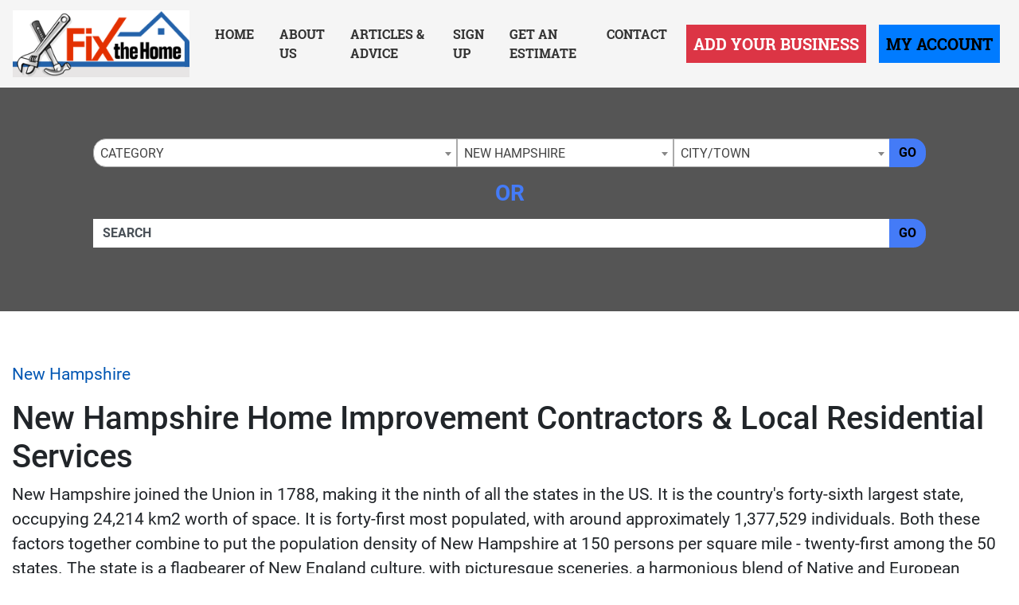

--- FILE ---
content_type: text/html; charset=UTF-8
request_url: https://www.fixthehome.com/new-hampshire/
body_size: 30339
content:
<!-- 29 --><!doctype html>
<html lang="en">
<head>
    <meta charset="utf-8">
    <meta http-equiv="x-ua-compatible" content="ie=edge">

    <title>Local New Hampshire Home Contractors & Residential Services at FixTheHome</title>

    <meta name="description" content="Find Local New Hampshire Home Remodeling Contractors & Residential Service Providers With The Fix The Home Directory! We Have The Top Home Improvement Contractors In New Hampshire">
    <meta name="keywords" content="">
    <meta name="viewport" content="width=device-width, initial-scale=1">

    
<link rel="canonical" href="https://www.fixthehome.com/new-hampshire/">


<link rel="stylesheet" href="/css/app.min.css">
<link rel="stylesheet" href="/css/main.css">
<link href="/img/favicon_fixhome.png" rel="icon"/>

<script src="/js/jquery-3.2.1.min.js"></script>
<script type="text/javascript">var jQ = $.noConflict(true);</script>
<script src="/js/jquery.min.js"></script>

<!-- Google tag (gtag.js) -->
<script async src="https://www.googletagmanager.com/gtag/js?id=G-D34T2JDS4V"></script>
<script>
  window.dataLayer = window.dataLayer || [];
  function gtag(){dataLayer.push(arguments);}
  gtag('js', new Date());

  gtag('config', 'G-D34T2JDS4V');
</script>


<!-- Event snippet for Website Page View conversion page -->
<script>
  gtag('event', 'conversion', {'send_to': 'AW-712388513/5_zbCK7z86kBEKHf2NMC'});
</script>

<!-- Event snippet for Contact Form Fillout conversion page
In your html page, add the snippet and call gtag_report_conversion when someone clicks on the chosen link or button. -->
<script>
function gtag_report_conversion(url) {
  var callback = function () {
    if (typeof(url) != 'undefined') {
      window.location = url;
    }
  };
  gtag('event', 'conversion', {
      'send_to': 'AW-712388513/mG2kCPT686kBEKHf2NMC',
      'event_callback': callback
  });
  return false;
}
</script>

<script>
  gtag('config', 'AW-712388513/qt8fCID86qkBEKHf2NMC', {
    'phone_conversion_number': '(844) 276-9953'
  });
</script>

<!-- Google Tag Manager -->
<script>(function(w,d,s,l,i){w[l]=w[l]||[];w[l].push({'gtm.start':
new Date().getTime(),event:'gtm.js'});var f=d.getElementsByTagName(s)[0],
j=d.createElement(s),dl=l!='dataLayer'?'&l='+l:'';j.async=true;j.src=
'https://www.googletagmanager.com/gtm.js?id='+i+dl;f.parentNode.insertBefore(j,f);
})(window,document,'script','dataLayer','GTM-P82JDHB');</script>
<!-- End Google Tag Manager -->


<!-- SCHEMA -->
<script type='application/ld+json'>
{
    "@context": "http://www.schema.org",
    "@type": "WebSite",
    "name": "Fix The Home Contractor Directory - Find Local Home Remodeling Experts Now!",
    "alternateName": "Your Local Home Remodeling Contractor Directory &amp; Blog Site - Fix The Home Has The Top Home Contractors In Your Area",
    "url": "https://www.fixthehome.com/"
}
</script>



<!--SLICK SLIDER-->
<link rel="stylesheet" type="text/css" href="//cdn.jsdelivr.net/npm/slick-carousel@1.8.1/slick/slick.css"/>
<link rel="stylesheet" type="text/css" href="//cdn.jsdelivr.net/jquery.slick/1.5.0/slick-theme.css"/>
<script type="text/javascript" src="//cdn.jsdelivr.net/npm/slick-carousel@1.8.1/slick/slick.min.js"></script>
    <meta name="geo.region" content="US-NH" />
    <meta name="geo.placename" content="" />
    <meta name="geo.position" content=";" />
    <meta name="ICBM" content=", " />
</head>
<body>

    <!-- Google Tag Manager (noscript) -->
<noscript><iframe src="https://www.googletagmanager.com/ns.html?id=GTM-P82JDHB"
height="0" width="0" style="display:none;visibility:hidden"></iframe></noscript>
<!-- End Google Tag Manager (noscript) -->
<div class="site__header">

        <small class="sr-only"><a href="https://leadsonlinemarketing.com/websites-mobile-responsive-website/" target="_blank">Websites</a>, <a href="https://leadsonlinemarketing.com/seo/" target="_blank">Search Optimizations</a> and <a href="https://leadsonlinemarketing.com/our-projects" target="_blank">Marketing Services</a> provided by <a href="https://leadsonlinemarketing.com" target="_blank">Leads Online Marketing LLC</a>.</small>

    <small style="display:none;">Learn more by visiting our partners: Home Improvement Estimates from the Best Local and Licensed Contractors With <a href="https://www.bizzibid.com">https://www.bizzibid.com</a>; Eco-friendly and Green-Friendly Home Improvement Contractors available with <a href="https://www.ecohomesite.com/">https://www.ecohomesite.com</a>; Free Estimates From Local Home Improvement Contractors by using the site <a href="https://www.fixthehome.com/">https://www.fixthehome.com</a>; Local-Attorneys.com provides directory listings of local lawyers and attorneys in your state or community, visit them today at <a href="https://www.local-attorneys.com/">https://www.local-attorneys.com</a>; Roofing Directory is the perfect online directory for finding the right roofing contractor for your home's roof repair, roofing replacement or installation needs... learn more by visiting <a href="https://www.roofing-directory.com/">https://www.roofing-directory.com/</a> . <a href="https://homeownerideas.com/">HomeOwnerIdeas.com</a> is a home improvement website dedicated to the homeowner. We strive to share the latest, greatest, most classic, most timeless and most awesome ideas that can be applied to your home.</small>

    <div class="site__navbar">
        <nav class="navbar navbar-expand-xl navbar-light">
            <a class="navbar-brand site__navbar__logo" href="/"><img src="/img/fth__logo.png" alt="Fix the Home" class="img-fluid"></a>
            <button class="navbar-toggler" type="button" data-toggle="collapse" data-target="#mainNavbar" aria-controls="mainNavbar" aria-expanded="false" aria-label="Toggle navigation">
                <span class="navbar-toggler-icon"></span>
            </button>

            <div class="collapse navbar-collapse site__navbar__menu" id="mainNavbar">
                <ul class="navbar-nav ml-auto">
                    <li class="nav-item">
                        <a class="nav-link" href="/">Home</a>
                    </li>
                    <li class="nav-item">
                        <a class="nav-link" href="/about-us/">About Us</a>
                    </li>
                    <li class="nav-item">
                        <a class="nav-link" href="/articles/">Articles & Advice</a>
                    </li>
                    <li class="nav-item">
                        <a class="nav-link" href="/signup/">Sign Up</a>
                    </li>
                    <li class="nav-item">
                        <a class="nav-link" href="/estimate/">Get an Estimate</a>
                    </li>
                    <li class="nav-item">
                        <a class="nav-link" href="/contact/">Contact</a>
                    </li>
                </ul>
                <ul class="navbar-nav">
                    <li class="nav-item">
                        <a class="nav-link btn btn-danger btn-lg rounded-0 site__navbar__add__button" href="/add/">Add Your Business</a>
                    </li>
                    <li class="nav-item">
                        <a class="nav-link btn btn-primary btn-lg rounded-0 site__navbar__account__button" rel="nofollow" href="https://my.fixthehome.com/">My Account</a>
                    </li>
                </ul>
            </div>
        </nav>
    </div>

    <div class="site__quickfind">
        <div class="container">
            <div class="site__quickfind__form">
                <div class="row"><div class="col-md-12"><div class="form-group"><div class="input-group"><select id="quickcat" class="form-control">
<option class="opthead" value="">Category</option>
<option class="opthead" value="additions">Additions</option>
<option class="opthead" value="basementremodeling">Basement Remodeling</option>
<option class="optsub" value="basementremodeling/design">&nbsp;&nbsp;-&nbsp;Basement Design</option>
<option class="optsub" value="basementremodeling/waterproofing">&nbsp;&nbsp;-&nbsp;Basement Waterproofing</option>
<option class="opthead" value="bathroomremodeling">Bathroom Remodeling</option>
<option class="optsub" value="bathroomremodeling/bathroomdesign">&nbsp;&nbsp;-&nbsp;Bathroom Design</option>
<option class="optsub" value="bathroomremodeling/hardware">&nbsp;&nbsp;-&nbsp;Hardware</option>
<option class="opthead" value="disaster-restoration">Disaster Restoration</option>
<option class="opthead" value="flooring">Flooring</option>
<option class="optsub" value="flooring/eco-friendly-flooring">&nbsp;&nbsp;-&nbsp;Eco Friendly Flooring</option>
<option class="optsub" value="flooring/laminate">&nbsp;&nbsp;-&nbsp;Laminate</option>
<option class="optsub" value="flooring/tile">&nbsp;&nbsp;-&nbsp;Tile</option>
<option class="optsub" value="flooring/flooring-vinyl">&nbsp;&nbsp;-&nbsp;Vinyl</option>
<option class="optsub" value="flooring/flooring-wood">&nbsp;&nbsp;-&nbsp;Wood</option>
<option class="opthead" value="home-inspection">Home Inspection</option>
<option class="opthead" value="remodeling">Home Remodeling</option>
<option class="optsub" value="remodeling/molding">&nbsp;&nbsp;-&nbsp;Crown Molding &amp; Trim</option>
<option class="optsub" value="remodeling/gamerooms">&nbsp;&nbsp;-&nbsp;Game Rooms</option>
<option class="optsub" value="remodeling/garage">&nbsp;&nbsp;-&nbsp;Garage Finishing</option>
<option class="optsub" value="remodeling/interiordesign">&nbsp;&nbsp;-&nbsp;Interior Design</option>
<option class="optsub" value="remodeling/sunrooms">&nbsp;&nbsp;-&nbsp;Sunrooms</option>
<option class="opthead" value="kitchenremodeling">Kitchen Remodeling</option>
<option class="optsub" value="kitchenremodeling/backsplash">&nbsp;&nbsp;-&nbsp;Backslpash</option>
<option class="optsub" value="kitchenremodeling/cabinetinstallation">&nbsp;&nbsp;-&nbsp;Cabinet Installation</option>
<option class="optsub" value="kitchenremodeling/cabinetrefacing">&nbsp;&nbsp;-&nbsp;Cabinet Refacing</option>
<option class="optsub" value="kitchenremodeling/countertops">&nbsp;&nbsp;-&nbsp;Counters &amp; Granite</option>
<option class="optsub" value="kitchenremodeling/kitchendesign">&nbsp;&nbsp;-&nbsp;Kitchen Design</option>
<option class="optsub" value="kitchenremodeling/kitchenhardware">&nbsp;&nbsp;-&nbsp;Kitchen Hardware</option>
<option class="opthead" value="landscaping">Landscaping</option>
<option class="optsub" value="landscaping/hardscaping">&nbsp;&nbsp;-&nbsp;Hardscaping</option>
<option class="optsub" value="landscaping/maintenance">&nbsp;&nbsp;-&nbsp;Lawn Maintenance</option>
<option class="optsub" value="landscaping/trees">&nbsp;&nbsp;-&nbsp;Tree Trimming &amp; Removal</option>
<option class="opthead" value="outdoors">Outdoors</option>
<option class="optsub" value="outdoors/concrete">&nbsp;&nbsp;-&nbsp;Concrete Patios &amp; Driveways</option>
<option class="optsub" value="outdoors/decks">&nbsp;&nbsp;-&nbsp;Decks &amp; Porches</option>
<option class="optsub" value="outdoors/fencing">&nbsp;&nbsp;-&nbsp;Fencing</option>
<option class="optsub" value="outdoors/foundation-repair">&nbsp;&nbsp;-&nbsp;Foundation Repair</option>
<option class="optsub" value="outdoors/hottubs">&nbsp;&nbsp;-&nbsp;Hot Tubs &amp; Spas</option>
<option class="optsub" value="outdoors/kitchens">&nbsp;&nbsp;-&nbsp;Outdoor Kitchens</option>
<option class="optsub" value="outdoors/pools">&nbsp;&nbsp;-&nbsp;Pools</option>
<option class="optsub" value="outdoors/pressurewashing">&nbsp;&nbsp;-&nbsp;Pressure Washing</option>
<option class="opthead" value="painting">Painting</option>
<option class="optsub" value="painting/commercial-painting">&nbsp;&nbsp;-&nbsp;Commercial Painting</option>
<option class="optsub" value="painting/residential-painting">&nbsp;&nbsp;-&nbsp;Residential Painting</option>
<option class="opthead" value="pest-control">Pest Control</option>
<option class="opthead" value="roofing">Roofing</option>
<option class="optsub" value="roofing/gutters">&nbsp;&nbsp;-&nbsp;Gutter Installation</option>
<option class="optsub" value="roofing/leaks">&nbsp;&nbsp;-&nbsp;Leaky Roofs</option>
<option class="optsub" value="roofing/roofinstallation">&nbsp;&nbsp;-&nbsp;Roof Installation</option>
<option class="optsub" value="roofing/roofrepair">&nbsp;&nbsp;-&nbsp;Roof Repair</option>
<option class="optsub" value="roofing/roofreplacement">&nbsp;&nbsp;-&nbsp;Roof Replacement</option>
<option class="opthead" value="siding">Siding</option>
<option class="optsub" value="siding/repair">&nbsp;&nbsp;-&nbsp;Siding Repair</option>
<option class="optsub" value="siding/replacesiding">&nbsp;&nbsp;-&nbsp;Siding Replacement</option>
<option class="opthead" value="solar">Solar</option>
<option class="opthead" value="utilities">Utilities</option>
<option class="optsub" value="utilities/security">&nbsp;&nbsp;-&nbsp;Alarms &amp; Security</option>
<option class="optsub" value="utilities/electricians">&nbsp;&nbsp;-&nbsp;Electrical</option>
<option class="optsub" value="utilities/handyman">&nbsp;&nbsp;-&nbsp;Handyman Services</option>
<option class="optsub" value="utilities/home-insulation-services">&nbsp;&nbsp;-&nbsp;Home Insulation</option>
<option class="optsub" value="utilities/hvac">&nbsp;&nbsp;-&nbsp;HVAC</option>
<option class="optsub" value="utilities/plumbing">&nbsp;&nbsp;-&nbsp;Plumbing</option>
<option class="optsub" value="utilities/radon-services">&nbsp;&nbsp;-&nbsp;Radon Services</option>
<option class="opthead" value="windows">Windows &amp; Doors</option>
<option class="optsub" value="windows/energyefficient">&nbsp;&nbsp;-&nbsp;Energy-Efficient Windows</option>
<option class="optsub" value="windows/skylights">&nbsp;&nbsp;-&nbsp;Skylights</option>
<option class="optsub" value="windows/installation">&nbsp;&nbsp;-&nbsp;Window Installation</option>
<option class="optsub" value="windows/windowrepair">&nbsp;&nbsp;-&nbsp;Window Repair</option>
<option class="optsub" value="windows/replacementwindows">&nbsp;&nbsp;-&nbsp;Window Replacement</option>
</select>
<select id="quickregion" class="form-control">
<option>State</option><option value="alabama">Alabama</option>
<option value="alaska">Alaska</option>
<option value="arizona">Arizona</option>
<option value="arkansas">Arkansas</option>
<option value="ca">California</option>
<option value="colorado">Colorado</option>
<option value="connecticut">Connecticut</option>
<option value="delaware">Delaware</option>
<option value="dc">District of Columbia</option>
<option value="fl">Florida</option>
<option value="georgia">Georgia</option>
<option value="hawaii">Hawaii</option>
<option value="idaho">Idaho</option>
<option value="il">Illinois</option>
<option value="indiana">Indiana</option>
<option value="iowa">Iowa</option>
<option value="kansas">Kansas</option>
<option value="kentucky">Kentucky</option>
<option value="louisiana">Louisiana</option>
<option value="maine">Maine</option>
<option value="md">Maryland</option>
<option value="ma">Massachusetts</option>
<option value="michigan">Michigan</option>
<option value="minnesota">Minnesota</option>
<option value="mississippi">Mississippi</option>
<option value="missouri">Missouri</option>
<option value="montana">Montana</option>
<option value="nebraska">Nebraska</option>
<option value="nevada">Nevada</option>
<option value="new-hampshire" selected="selected" >New Hampshire</option>
<option value="nj">New Jersey</option>
<option value="new-mexico">New Mexico</option>
<option value="newyork">New York</option>
<option value="nc">North Carolina</option>
<option value="north-dakota">North Dakota</option>
<option value="ohio">Ohio</option>
<option value="oklahoma">Oklahoma</option>
<option value="oregon">Oregon</option>
<option value="penn">Pennsylvania</option>
<option value="rhode-island">Rhode Island</option>
<option value="sc">South Carolina</option>
<option value="south-dakota">South Dakota</option>
<option value="tennessee">Tennessee</option>
<option value="texas">Texas</option>
<option value="utah">Utah</option>
<option value="vermont">Vermont</option>
<option value="va">Virginia</option>
<option value="washington">Washington</option>
<option value="west-virginia">West Virginia</option>
<option value="wisconsin">Wisconsin</option>
<option value="wyoming">Wyoming</option>
</select>
<select id="quicksubregion" class="form-control">
<option>City/Town</option><option value="new-hampshire/amherst">Amherst</option>
<option value="new-hampshire/auburn-nh">Auburn</option>
<option value="new-hampshire/bedford">Bedford</option>
<option value="new-hampshire/bow">Bow</option>
<option value="new-hampshire/brentwood-nh">Brentwood</option>
<option value="new-hampshire/concord-nh">Concord</option>
<option value="new-hampshire/dover-nh">Dover</option>
<option value="new-hampshire/gilford">Gilford</option>
<option value="new-hampshire/hampton-falls">Hampton Falls</option>
<option value="new-hampshire/hooksett">Hooksett</option>
<option value="new-hampshire/hopkinton">Hopkinton</option>
<option value="new-hampshire/hudson">Hudson</option>
<option value="new-hampshire/londonderry">Londonderry</option>
<option value="new-hampshire/manchester">Manchester</option>
<option value="new-hampshire/merrimack">Merrimack</option>
<option value="new-hampshire/milford-nh">Milford</option>
<option value="new-hampshire/nashua">Nashua</option>
<option value="new-hampshire/plaistow">Plaistow</option>
<option value="new-hampshire/raymond">Raymond</option>
<option value="new-hampshire/salem-nh">Salem</option>
<option value="new-hampshire/seabrook">Seabrook</option>
<option value="new-hampshire/stratham">Stratham</option>
<option value="new-hampshire/weare">Weare</option>
<option value="new-hampshire/windham">Windham</option>
</select>
<script>window.Regions = {};
window.Regions['alabama'] = [];
window.Regions['alabama'].push({"id":"alabama\/athens-al","text":"Athens"},{"id":"alabama\/auburn","text":"Auburn"},{"id":"alabama\/bessemer","text":"Bessemer"},{"id":"alabama\/big-lake","text":"Big Lake"},{"id":"alabama\/birmingham","text":"Birmingham"},{"id":"alabama\/clarksville-al","text":"Clarksville"},{"id":"alabama\/cordova","text":"Cordova"},{"id":"alabama\/cullman","text":"Cullman"},{"id":"alabama\/daphne","text":"Daphne"},{"id":"alabama\/dothan","text":"Dothan"},{"id":"alabama\/fairhope","text":"Fairhope"},{"id":"alabama\/florence","text":"Florence"},{"id":"alabama\/gardendale","text":"Gardendale"},{"id":"alabama\/hazel-green","text":"Hazel Green"},{"id":"alabama\/helena-al","text":"Helena"},{"id":"alabama\/homewood","text":"Homewood"},{"id":"alabama\/huntsville","text":"Huntsville"},{"id":"alabama\/irondale","text":"Irondale"},{"id":"alabama\/madison-al","text":"Madison"},{"id":"alabama\/mobile","text":"Mobile"},{"id":"alabama\/montgomery","text":"Montgomery"},{"id":"alabama\/orange-beach","text":"Orange Beach"},{"id":"alabama\/owens-cross-roads","text":"Owens Cross Roads"},{"id":"alabama\/oxford","text":"Oxford"},{"id":"alabama\/ozark","text":"Ozark"},{"id":"alabama\/pelham","text":"Pelham"},{"id":"alabama\/pell-city","text":"Pell City"},{"id":"alabama\/pinson","text":"Pinson"},{"id":"alabama\/prattville","text":"Prattville"},{"id":"alabama\/southside","text":"Southside"},{"id":"alabama\/trussville","text":"Trussville"},{"id":"alabama\/tuscaloosa","text":"Tuscaloosa"});
window.Regions['alaska'] = [];
window.Regions['alaska'].push({"id":"alaska\/anchorage","text":"Anchorage"},{"id":"alaska\/chugiak","text":"Chugiak"},{"id":"alaska\/fairbanks","text":"Fairbanks "},{"id":"alaska\/kenai","text":"Kenai"},{"id":"alaska\/palmer","text":"Palmer"},{"id":"alaska\/trapper-creek","text":"Trapper Creek"},{"id":"alaska\/wasilla","text":"Wasilla"});
window.Regions['arizona'] = [];
window.Regions['arizona'].push({"id":"arizona\/anthem","text":"Anthem"},{"id":"arizona\/chandler","text":"Chandler"},{"id":"arizona\/gilbert","text":"Gilbert"},{"id":"arizona\/glendale","text":"Glendale"},{"id":"arizona\/goodyear","text":"Goodyear"},{"id":"arizona\/lake-havasu-city","text":"Lake Havasu City"},{"id":"arizona\/mesa","text":"Mesa"},{"id":"arizona\/peoria","text":"Peoria"},{"id":"arizona\/phoenix","text":"Phoenix"},{"id":"arizona\/prescott","text":"Prescott"},{"id":"arizona\/scottsdale","text":"Scottsdale"},{"id":"arizona\/surprise","text":"Surprise"},{"id":"arizona\/tempe","text":"Tempe"},{"id":"arizona\/tombstone","text":"Tombstone"},{"id":"arizona\/tucson","text":"Tucson"});
window.Regions['arkansas'] = [];
window.Regions['arkansas'].push({"id":"arkansas\/benton","text":"Benton"},{"id":"arkansas\/bentonville","text":"Bentonville"},{"id":"arkansas\/bethel-heights","text":"Bethel Heights"},{"id":"arkansas\/bryant","text":"Bryant"},{"id":"arkansas\/cabot","text":"Cabot"},{"id":"arkansas\/conway","text":"Conway"},{"id":"arkansas\/el-dorado","text":"El Dorado"},{"id":"arkansas\/farmington","text":"Farmington"},{"id":"arkansas\/fayetteville-ar","text":"Fayetteville"},{"id":"arkansas\/fort-smith","text":"Fort Smith"},{"id":"arkansas\/hot-springs","text":"Hot Springs"},{"id":"arkansas\/hot-springs-village","text":"Hot Springs Village"},{"id":"arkansas\/jacksonville-ar","text":"Jacksonville"},{"id":"arkansas\/jonesboro","text":"Jonesboro"},{"id":"arkansas\/lake-city","text":"Lake City"},{"id":"arkansas\/little-rock","text":"Little Rock"},{"id":"arkansas\/lonoke","text":"Lonoke"},{"id":"arkansas\/mabelvale","text":"Mabelvale"},{"id":"arkansas\/malvern","text":"Malvern"},{"id":"arkansas\/maumelle","text":"Maumelle"},{"id":"arkansas\/north-little-rock","text":"North Little Rock"},{"id":"arkansas\/pottsville","text":"Pottsville"},{"id":"arkansas\/rogers","text":"Rogers"},{"id":"arkansas\/royal","text":"Royal"},{"id":"arkansas\/russellville","text":"Russellville"},{"id":"arkansas\/springdale","text":"Springdale"},{"id":"arkansas\/ward","text":"Ward"});
window.Regions['ca'] = [];
window.Regions['ca'].push({"id":"ca\/anaheim","text":"Anaheim"},{"id":"ca\/antioch","text":"Antioch"},{"id":"ca\/bakersfield","text":"Bakersfield"},{"id":"ca\/berkeley","text":"Berkeley"},{"id":"ca\/beverly-hills","text":"Beverly Hills"},{"id":"ca\/burbank","text":"Burbank"},{"id":"ca\/burlingame","text":"Burlingame"},{"id":"ca\/carlsbad","text":"Carlsbad"},{"id":"ca\/castaic","text":"Castaic"},{"id":"ca\/chino","text":"Chino"},{"id":"ca\/chula-vista","text":"Chula Vista"},{"id":"ca\/clovis","text":"Clovis"},{"id":"ca\/commerce","text":"COMMERCE"},{"id":"ca\/concord","text":"Concord"},{"id":"ca\/corona","text":"Corona"},{"id":"ca\/costa-mesa","text":"Costa Mesa"},{"id":"ca\/daly-city","text":"Daly City"},{"id":"ca\/diamond-springs","text":"Diamond Springs"},{"id":"ca\/downey","text":"Downey"},{"id":"ca\/el-cajon","text":"El Cajon"},{"id":"ca\/el-monte","text":"El Monte"},{"id":"ca\/elk-grove","text":"Elk Grove"},{"id":"ca\/encino","text":"Encino"},{"id":"ca\/escondido","text":"Escondido"},{"id":"ca\/fairfield","text":"Fairfield"},{"id":"ca\/fontana","text":"Fontana"},{"id":"ca\/fountain-valley","text":"Fountain Valley"},{"id":"ca\/fremont","text":"Fremont"},{"id":"ca\/fresno","text":"Fresno"},{"id":"ca\/fullerton","text":"Fullerton"},{"id":"ca\/garden-grove","text":"Garden Grove"},{"id":"ca\/glendale-ca","text":"Glendale"},{"id":"ca\/glendora","text":"Glendora"},{"id":"ca\/grass-valley","text":"Grass Valley"},{"id":"ca\/hawthorne","text":"Hawthorne"},{"id":"ca\/hayward","text":"Hayward"},{"id":"ca\/huntington-beach","text":"Huntington Beach"},{"id":"ca\/inglewood","text":"Inglewood"},{"id":"ca\/irvine","text":"Irvine"},{"id":"ca\/jurupa-valley","text":"Jurupa Valley"},{"id":"ca\/la-mesa","text":"La Mesa"},{"id":"ca\/laguna-hills","text":"Laguna Hills"},{"id":"ca\/lake-elsinore","text":"Lake Elsinore"},{"id":"ca\/lakeside","text":"Lakeside"},{"id":"ca\/lancaster","text":"Lancaster"},{"id":"ca\/livermore","text":"Livermore"},{"id":"ca\/lompoc","text":"Lompoc"},{"id":"ca\/long-beach","text":"Long Beach"},{"id":"ca\/loomis","text":"Loomis"},{"id":"ca\/losangeles","text":"Los Angeles"},{"id":"ca\/mission-viejo","text":"Mission Viejo"},{"id":"ca\/modesto","text":"Modesto"},{"id":"ca\/monrovia","text":"Monrovia"},{"id":"ca\/moreno-valley","text":"Moreno Valley"},{"id":"ca\/murrieta","text":"Murrieta"},{"id":"ca\/newhall","text":"Newhall"},{"id":"ca\/norwalk","text":"Norwalk"},{"id":"ca\/oakland","text":"Oakland"},{"id":"ca\/oceanside","text":"Oceanside"},{"id":"ca\/ontario","text":"Ontario"},{"id":"ca\/orange","text":"Orange"},{"id":"ca\/oxnard","text":"Oxnard"},{"id":"ca\/palm-desert","text":"Palm Desert"},{"id":"ca\/palm-springs","text":"Palm Springs"},{"id":"ca\/palmdale","text":"Palmdale"},{"id":"ca\/palo-alto","text":"Palo Alto"},{"id":"ca\/pasadena","text":"Pasadena"},{"id":"ca\/pomona","text":"Pomona"},{"id":"ca\/poway","text":"Poway"},{"id":"ca\/rancho-cucamonga","text":"Rancho Cucamonga"},{"id":"ca\/rialto","text":"Rialto"},{"id":"ca\/richmond","text":"Richmond"},{"id":"ca\/riverside","text":"Riverside"},{"id":"ca\/roseville","text":"Roseville"},{"id":"ca\/sacramento","text":"Sacramento"},{"id":"ca\/salinas","text":"Salinas"},{"id":"ca\/san-bernardino","text":"San Bernardino"},{"id":"ca\/sandiego","text":"San Diego"},{"id":"ca\/sanfrancisco","text":"San Francisco"},{"id":"ca\/sanjose","text":"San Jose"},{"id":"ca\/san-mateo","text":"San Mateo"},{"id":"ca\/san-rafael","text":"San Rafael"},{"id":"ca\/santa-ana","text":"Santa Ana"},{"id":"ca\/santa-clara","text":"Santa Clara"},{"id":"ca\/santa-clarita","text":"Santa Clarita"},{"id":"ca\/santa-maria","text":"Santa Maria"},{"id":"ca\/santa-rosa","text":"Santa Rosa"},{"id":"ca\/sherman-oaks","text":"Sherman Oaks"},{"id":"ca\/simi-valley","text":"Simi Valley"},{"id":"ca\/somis","text":"Somis"},{"id":"ca\/sonoma","text":"Sonoma"},{"id":"ca\/stockton","text":"Stockton"},{"id":"ca\/sunnyvale","text":"Sunnyvale"},{"id":"ca\/temecula","text":"Temecula"},{"id":"ca\/thousand-oaks","text":"Thousand Oaks"},{"id":"ca\/torrance","text":"Torrance"},{"id":"ca\/upland","text":"Upland"},{"id":"ca\/vacaville","text":"Vacaville"},{"id":"ca\/vallejo","text":"Vallejo"},{"id":"ca\/van-nuys","text":"Van Nuys"},{"id":"ca\/ventura","text":"Ventura"},{"id":"ca\/victorville","text":"Victorville"},{"id":"ca\/visalia","text":"Visalia"},{"id":"ca\/vista","text":"Vista"},{"id":"ca\/west-covina","text":"West Covina"},{"id":"ca\/Yuba-City","text":"Yuba City"});
window.Regions['colorado'] = [];
window.Regions['colorado'].push({"id":"colorado\/arvada","text":"Arvada"},{"id":"colorado\/aurora","text":"Aurora"},{"id":"colorado\/boulder","text":"Boulder"},{"id":"colorado\/broomfield","text":"Broomfield"},{"id":"colorado\/centennial","text":"Centennial"},{"id":"colorado\/colorado-springs","text":"Colorado Springs"},{"id":"colorado\/denver","text":"Denver"},{"id":"colorado\/englewood","text":"Englewood"},{"id":"colorado\/federal-heights","text":"Federal Heights"},{"id":"colorado\/fort-collins","text":"Fort Collins"},{"id":"colorado\/fraser","text":"Fraser"},{"id":"colorado\/glenwood-springs","text":"Glenwood Springs"},{"id":"colorado\/greeley","text":"Greeley"},{"id":"colorado\/greenwood-village","text":"Greenwood Village"},{"id":"colorado\/highlands-ranch","text":"Highlands Ranch"},{"id":"colorado\/lafayette-co","text":"Lafayette"},{"id":"colorado\/lakewood","text":"Lakewood"},{"id":"colorado\/littleton","text":"Littleton"},{"id":"colorado\/louisville-co","text":"Louisville"},{"id":"colorado\/palmer-lake","text":"Palmer Lake"},{"id":"colorado\/peyton","text":"Peyton"},{"id":"colorado\/pueblo","text":"Pueblo"},{"id":"colorado\/thornton","text":"Thornton"},{"id":"colorado\/westminster","text":"Westminster"},{"id":"colorado\/wheat-ridge","text":"Wheat Ridge"});
window.Regions['connecticut'] = [];
window.Regions['connecticut'].push({"id":"connecticut\/ansonia","text":"Ansonia"},{"id":"connecticut\/beacon-falls","text":"Beacon Falls"},{"id":"connecticut\/berlin","text":"Berlin"},{"id":"connecticut\/bethany-ct","text":"Bethany"},{"id":"connecticut\/bozrah","text":"Bozrah"},{"id":"connecticut\/branford","text":"Branford"},{"id":"connecticut\/bridgeport","text":"Bridgeport"},{"id":"connecticut\/bristol","text":"Bristol"},{"id":"connecticut\/brookfield-ct","text":"Brookfield"},{"id":"connecticut\/canton-ct","text":"Canton"},{"id":"connecticut\/danbury","text":"Danbury"},{"id":"connecticut\/east-granby","text":"East Granby"},{"id":"connecticut\/east-hartford","text":"East Hartford"},{"id":"connecticut\/farmington-ct","text":"Farmington"},{"id":"connecticut\/glastonbury","text":"Glastonbury"},{"id":"connecticut\/hartford","text":"Hartford"},{"id":"connecticut\/hebron","text":"Hebron"},{"id":"connecticut\/mansfield-center","text":"Mansfield Center"},{"id":"connecticut\/marlborough-ct","text":"Marlborough"},{"id":"connecticut\/meriden","text":"Meriden"},{"id":"connecticut\/middlebury","text":"Middlebury"},{"id":"connecticut\/middlefield","text":"Middlefield"},{"id":"connecticut\/middletown","text":"Middletown"},{"id":"connecticut\/milford","text":"Milford"},{"id":"connecticut\/monroe","text":"Monroe"},{"id":"connecticut\/new-britain","text":"New Britain"},{"id":"connecticut\/new-haven","text":"New Haven"},{"id":"connecticut\/new-london","text":"New London"},{"id":"connecticut\/newington","text":"Newington"},{"id":"connecticut\/norwalk-ct","text":"Norwalk"},{"id":"connecticut\/orange-ct","text":"Orange"},{"id":"connecticut\/plainville","text":"Plainville"},{"id":"connecticut\/plantsville","text":"Plantsville"},{"id":"connecticut\/prospect-ct","text":"Prospect"},{"id":"connecticut\/seymour-ct","text":"Seymour"},{"id":"connecticut\/shelton","text":"Shelton"},{"id":"connecticut\/south-windsor","text":"South Windsor"},{"id":"connecticut\/stamford","text":"Stamford"},{"id":"connecticut\/stratford","text":"Stratford"},{"id":"connecticut\/tolland","text":"Tolland"},{"id":"connecticut\/wallingford","text":"Wallingford"},{"id":"connecticut\/waterbury","text":"Waterbury"},{"id":"connecticut\/west-hartford","text":"West Hartford"},{"id":"connecticut\/willimantic","text":"Willimantic"},{"id":"connecticut\/wolcott","text":"Wolcott"},{"id":"connecticut\/woodbridge-ct","text":"Woodbridge"});
window.Regions['delaware'] = [];
window.Regions['delaware'].push({"id":"delaware\/bear","text":"Bear"},{"id":"delaware\/dover","text":"Dover"},{"id":"delaware\/ellendale","text":"Ellendale"},{"id":"delaware\/frankford","text":"Frankford"},{"id":"delaware\/harbeson","text":"Harbeson"},{"id":"delaware\/hockessin","text":"Hockessin"},{"id":"delaware\/laurel","text":"Laurel"},{"id":"delaware\/lewes","text":"Lewes"},{"id":"delaware\/middletown-de","text":"Middletown"},{"id":"delaware\/milford-de","text":"Milford"},{"id":"delaware\/new-castle","text":"New Castle"},{"id":"delaware\/newark","text":"Newark"},{"id":"delaware\/newport","text":"Newport "},{"id":"delaware\/ocean-view","text":"Ocean View"},{"id":"delaware\/rehoboth-beach","text":"Rehoboth Beach"},{"id":"delaware\/wilmington","text":"Wilmington"},{"id":"delaware\/yorklyn","text":"Yorklyn"});
window.Regions['dc'] = [];
window.Regions['dc'].push({"id":"dc\/bethesda","text":"Bethesda"},{"id":"dc\/fulton","text":"Fulton"},{"id":"dc\/washington-dc","text":"Washington"});
window.Regions['fl'] = [];
window.Regions['fl'].push({"id":"fl\/altamonte-springs","text":"Altamonte Springs"},{"id":"fl\/auburndale","text":"Auburndale"},{"id":"fl\/bonita-springs","text":"Bonita Springs"},{"id":"fl\/boynton-beach","text":"Boynton Beach"},{"id":"fl\/bradenton","text":"Bradenton"},{"id":"fl\/cape-coral","text":"Cape Coral"},{"id":"fl\/clearwater","text":"Clearwater"},{"id":"fl\/clermont","text":"Clermont"},{"id":"fl\/coral-springs","text":"Coral Springs"},{"id":"fl\/davie","text":"Davie"},{"id":"fl\/ftlauderdale","text":"Fort Lauderdale"},{"id":"fl\/fort-myers","text":"Fort Myers"},{"id":"fl\/ft-lauderdale","text":"Ft. Lauderdale"},{"id":"fl\/gainesville","text":"Gainesville"},{"id":"fl\/hialeah","text":"Hialeah"},{"id":"fl\/hollywood","text":"Hollywood"},{"id":"fl\/jacksonville","text":"Jacksonville"},{"id":"fl\/lake-city-fl","text":"Lake City"},{"id":"fl\/lake-park","text":"Lake Park"},{"id":"fl\/lake-worth","text":"Lake Worth"},{"id":"fl\/lakeland","text":"Lakeland"},{"id":"fl\/leesburg","text":"Leesburg"},{"id":"fl\/longwood","text":"Longwood"},{"id":"fl\/lutz","text":"Lutz"},{"id":"fl\/melbourne","text":"Melbourne"},{"id":"fl\/miami","text":"Miami"},{"id":"fl\/miami-gardens","text":"Miami Gardens"},{"id":"fl\/miramar","text":"Miramar"},{"id":"fl\/naples","text":"Naples"},{"id":"fl\/new-port-ritchie","text":"New Port Ritchie"},{"id":"fl\/newberry","text":"Newberry"},{"id":"fl\/north-miami-beach","text":"North Miami Beach"},{"id":"fl\/ocala","text":"Ocala"},{"id":"fl\/orlando","text":"Orlando"},{"id":"fl\/oviedo","text":"Oviedo"},{"id":"fl\/palm-bay","text":"Palm Bay"},{"id":"fl\/pembroke-pines","text":"Pembroke Pines"},{"id":"fl\/pensacola","text":"Pensacola"},{"id":"fl\/pompano-beach","text":"Pompano Beach"},{"id":"fl\/port-charlotte","text":"Port Charlotte"},{"id":"fl\/port-orange","text":"Port Orange"},{"id":"fl\/port-st-lucie","text":"Port St. Lucie"},{"id":"fl\/riverview","text":"Riverview"},{"id":"fl\/rockledge","text":"Rockledge"},{"id":"fl\/sarasota","text":"Sarasota"},{"id":"fl\/st-augustine","text":"St. Augustine"},{"id":"fl\/st-petersburg","text":"St. Petersburg"},{"id":"fl\/stuart","text":"Stuart"},{"id":"fl\/tallahassee","text":"Tallahassee"},{"id":"fl\/tampa","text":"Tampa"},{"id":"fl\/tarpon-springs","text":"Tarpon Springs"},{"id":"fl\/west-palm-beach","text":"West Palm Beach"},{"id":"fl\/winter-garden","text":"Winter Garden"},{"id":"fl\/winter-park","text":"Winter Park"});
window.Regions['georgia'] = [];
window.Regions['georgia'].push({"id":"georgia\/acworth","text":"Acworth"},{"id":"georgia\/adairsville","text":"Adairsville"},{"id":"georgia\/alpharetta","text":"Alpharetta"},{"id":"georgia\/athens","text":"Athens"},{"id":"georgia\/atlanta","text":"Atlanta"},{"id":"georgia\/augusta","text":"Augusta"},{"id":"georgia\/austell","text":"Austell"},{"id":"georgia\/bethlehem","text":"Bethlehem"},{"id":"georgia\/canton","text":"Canton"},{"id":"georgia\/college-park","text":"College Park"},{"id":"georgia\/columbus","text":"Columbus"},{"id":"georgia\/cumming","text":"Cumming"},{"id":"georgia\/dalton","text":"Dalton"},{"id":"georgia\/duluth","text":"Duluth"},{"id":"georgia\/fayetteville-ga","text":"Fayetteville"},{"id":"georgia\/gainesville-ga","text":"Gainesville"},{"id":"georgia\/kennesaw","text":"Kennesaw"},{"id":"georgia\/lawrenceville","text":"Lawrenceville"},{"id":"georgia\/lilburn","text":"Lilburn"},{"id":"georgia\/macon","text":"Macon"},{"id":"georgia\/marietta","text":"Marietta"},{"id":"georgia\/milton","text":"Milton"},{"id":"georgia\/mineral-bluff","text":"Mineral Bluff"},{"id":"georgia\/norcross","text":"Norcross"},{"id":"georgia\/roswell","text":"Roswell"},{"id":"georgia\/sandy-springs","text":"Sandy Springs"},{"id":"georgia\/savannah","text":"Savannah"},{"id":"georgia\/stone-mountain","text":"Stone Mountain"},{"id":"georgia\/suwanee","text":"Suwanee"},{"id":"georgia\/vidalia","text":"Vidalia"},{"id":"georgia\/watkinsville","text":"Watkinsville"},{"id":"georgia\/woodstock","text":"Woodstock"});
window.Regions['hawaii'] = [];
window.Regions['hawaii'].push({"id":"hawaii\/aiea","text":"Aiea"},{"id":"hawaii\/ewa-beach","text":"Ewa Beach"},{"id":"hawaii\/honolulu","text":"Honolulu"},{"id":"hawaii\/kailua","text":"Kailua "},{"id":"hawaii\/kailua-kona","text":"Kailua-Kona"},{"id":"hawaii\/kamuela","text":"Kamuela"},{"id":"hawaii\/kaneohe","text":"Kaneohe"},{"id":"hawaii\/kapolei","text":"Kapolei"},{"id":"hawaii\/mililani","text":"Mililani"},{"id":"hawaii\/wahiawa","text":"Wahiawa"},{"id":"hawaii\/waipahu","text":"Waipahu"});
window.Regions['idaho'] = [];
window.Regions['idaho'].push({"id":"idaho\/boise","text":"Boise"},{"id":"idaho\/caldwell","text":"Caldwell"},{"id":"idaho\/eagle","text":"Eagle"},{"id":"idaho\/garden-city","text":"Garden City"},{"id":"idaho\/huston","text":"Huston"},{"id":"idaho\/idaho-falls","text":"Idaho Falls"},{"id":"idaho\/ketchum","text":"Ketchum"},{"id":"idaho\/meridian","text":"Meridian"},{"id":"idaho\/nampa","text":"Nampa"},{"id":"idaho\/pocatello","text":"Pocatello"},{"id":"idaho\/rigby","text":"Rigby"});
window.Regions['il'] = [];
window.Regions['il'].push({"id":"il\/addison","text":"Addison"},{"id":"il\/arlington-heights","text":"Arlington Heights"},{"id":"il\/aurora-il","text":"Aurora"},{"id":"il\/bartonville","text":"Bartonville"},{"id":"il\/bedford-park","text":"Bedford Park"},{"id":"il\/bellwood","text":"Bellwood"},{"id":"il\/bensenville","text":"Bensenville"},{"id":"il\/bloomingdale","text":"Bloomingdale"},{"id":"il\/bloomington","text":"Bloomington"},{"id":"il\/bolingbrook","text":"Bolingbrook"},{"id":"il\/carbondale","text":"Carbondale"},{"id":"il\/champaign","text":"Champaign"},{"id":"il\/chicago","text":"Chicago"},{"id":"il\/cicero","text":"Cicero"},{"id":"il\/collinsville","text":"Collinsville"},{"id":"il\/decatur","text":"Decatur"},{"id":"il\/downers-grove","text":"Downers Grove"},{"id":"il\/edwardsville","text":"Edwardsville"},{"id":"il\/elgin","text":"Elgin"},{"id":"il\/evanston","text":"Evanston"},{"id":"il\/fairview-heights","text":"Fairview Heights"},{"id":"il\/fox-lake","text":"Fox Lake"},{"id":"il\/franklin-park","text":"Franklin Park"},{"id":"il\/freeport","text":"Freeport"},{"id":"il\/geneva","text":"Geneva"},{"id":"il\/glen-ellyn","text":"Glen Ellyn"},{"id":"il\/grayslake","text":"Grayslake"},{"id":"il\/hanover-park","text":"Hanover Park"},{"id":"il\/joliet","text":"Joliet"},{"id":"il\/la-grange-park","text":"La Grange Park"},{"id":"il\/lake-bluff","text":"Lake Bluff"},{"id":"il\/lasalle","text":"LaSalle"},{"id":"il\/lisle","text":"Lisle"},{"id":"il\/mokena","text":"Mokena"},{"id":"il\/montgomery-il","text":"Montgomery"},{"id":"il\/moro","text":"Moro"},{"id":"il\/morton","text":"Morton"},{"id":"il\/mossville","text":"Mossville"},{"id":"il\/naperville","text":"Naperville"},{"id":"il\/northbrook","text":"Northbrook"},{"id":"il\/olney","text":"Olney"},{"id":"il\/palatine","text":"Palatine"},{"id":"il\/peoria-il","text":"Peoria"},{"id":"il\/rockford","text":"Rockford"},{"id":"il\/romeoville","text":"Romeoville"},{"id":"il\/skokie","text":"Skokie"},{"id":"il\/springfield","text":"Springfield"},{"id":"il\/st-charles","text":"St. Charles"},{"id":"il\/tinley-park","text":"Tinley Park"},{"id":"il\/west-chicago","text":"West Chicago"},{"id":"il\/woodridge","text":"Woodridge"},{"id":"il\/worth","text":"Worth"});
window.Regions['indiana'] = [];
window.Regions['indiana'].push({"id":"indiana\/bloomington-in","text":"Bloomington"},{"id":"indiana\/carmel","text":"Carmel"},{"id":"indiana\/cedar-lake","text":"Cedar Lake"},{"id":"indiana\/elkhart","text":"Elkhart"},{"id":"indiana\/evansville","text":"Evansville"},{"id":"indiana\/fishers","text":"Fishers"},{"id":"indiana\/fort-wayne","text":"Fort Wayne"},{"id":"indiana\/greenfield","text":"Greenfield"},{"id":"indiana\/griffith","text":"Griffith"},{"id":"indiana\/hammond","text":"Hammond"},{"id":"indiana\/indianapolis","text":"Indianapolis"},{"id":"indiana\/lafayette-in","text":"Lafayette"},{"id":"indiana\/martinsville","text":"Martinsville"},{"id":"indiana\/newburgh","text":"Newburgh"},{"id":"indiana\/noblesville","text":"Noblesville"},{"id":"indiana\/north-liberty","text":"North Liberty"},{"id":"indiana\/portage","text":"Portage"},{"id":"indiana\/south-bend","text":"South Bend"},{"id":"indiana\/westfield","text":"Westfield"},{"id":"indiana\/wheatfield","text":"Wheatfield"});
window.Regions['iowa'] = [];
window.Regions['iowa'].push({"id":"iowa\/ames","text":"Ames"},{"id":"iowa\/ankeny","text":"Ankeny"},{"id":"iowa\/ave-fairfield","text":"Ave Fairfield"},{"id":"iowa\/cedar-falls","text":"Cedar Falls"},{"id":"iowa\/cedar-rapids","text":"Cedar Rapids"},{"id":"iowa\/clive","text":"Clive"},{"id":"iowa\/davenport","text":"Davenport"},{"id":"iowa\/des-moines","text":"Des Moines"},{"id":"iowa\/dubuque","text":"Dubuque"},{"id":"iowa\/fairfield-ia","text":"Fairfield"},{"id":"iowa\/grimes","text":"Grimes"},{"id":"iowa\/hiawatha","text":"Hiawatha"},{"id":"iowa\/iowa-city","text":"Iowa City"},{"id":"iowa\/kalona","text":"Kalona"},{"id":"iowa\/mason-city","text":"Mason City"},{"id":"iowa\/rock-valley","text":"Rock Valley"},{"id":"iowa\/runnells","text":"Runnells"},{"id":"iowa\/urbandale","text":"Urbandale"},{"id":"iowa\/waukee","text":"Waukee"},{"id":"iowa\/west-des-moines","text":"West Des Moines"});
window.Regions['kansas'] = [];
window.Regions['kansas'].push({"id":"kansas\/basehor","text":"Basehor"},{"id":"kansas\/edwardsville-ks","text":"Edwardsville"},{"id":"kansas\/el-dorado-ks","text":"El Dorado"},{"id":"kansas\/fort-leavenworth","text":"Fort Leavenworth"},{"id":"kansas\/kansas-city","text":"Kansas City"},{"id":"kansas\/lawrence","text":"Lawrence"},{"id":"kansas\/leavenworth","text":"Leavenworth"},{"id":"kansas\/leawood","text":"Leawood"},{"id":"kansas\/lenexa","text":"Lenexa"},{"id":"kansas\/merriam","text":"Merriam"},{"id":"kansas\/mission","text":"Mission"},{"id":"kansas\/olathe","text":"Olathe"},{"id":"kansas\/overland-park","text":"Overland Park"},{"id":"kansas\/prairie-village","text":"Prairie Village"},{"id":"kansas\/spring-hill","text":"Spring Hill"},{"id":"kansas\/topeka","text":"Topeka"},{"id":"kansas\/wichita","text":"Wichita"});
window.Regions['kentucky'] = [];
window.Regions['kentucky'].push({"id":"kentucky\/bowling-green","text":"Bowling Green"},{"id":"kentucky\/corbin","text":"Corbin"},{"id":"kentucky\/elsmere","text":"Elsmere"},{"id":"kentucky\/fort-thomas","text":"Fort Thomas"},{"id":"kentucky\/frankfort","text":"Frankfort"},{"id":"kentucky\/ft-thomas","text":"Ft. Thomas"},{"id":"kentucky\/hebron","text":"Hebron"},{"id":"kentucky\/lawrenceburg","text":"Lawrenceburg"},{"id":"kentucky\/lexington","text":"Lexington"},{"id":"kentucky\/london","text":"London"},{"id":"kentucky\/louisville","text":"Louisville"},{"id":"kentucky\/lousville","text":"Lousville"},{"id":"kentucky\/nicholasville","text":"Nicholasville"},{"id":"kentucky\/owensboro","text":"Owensboro"},{"id":"kentucky\/prospect","text":"Prospect"},{"id":"kentucky\/richmond-ky","text":"Richmond"},{"id":"kentucky\/russell-springs","text":"Russell Springs"},{"id":"kentucky\/somerset","text":"Somerset"},{"id":"kentucky\/taylorsville","text":"Taylorsville"},{"id":"kentucky\/winchester","text":"Winchester"});
window.Regions['louisiana'] = [];
window.Regions['louisiana'].push({"id":"louisiana\/alexandria-la","text":"Alexandria"},{"id":"louisiana\/baton-rouge","text":"Baton Rouge"},{"id":"louisiana\/bossier-city","text":"Bossier City"},{"id":"louisiana\/breaux-bridge","text":"Breaux Bridge"},{"id":"louisiana\/gonzales","text":"Gonzales"},{"id":"louisiana\/harahan","text":"Harahan"},{"id":"louisiana\/houma","text":"Houma"},{"id":"louisiana\/jeanerette","text":"Jeanerette"},{"id":"louisiana\/jefferson","text":"Jefferson"},{"id":"louisiana\/kenner","text":"Kenner"},{"id":"louisiana\/lafayette","text":"Lafayette"},{"id":"louisiana\/marrero","text":"Marrero"},{"id":"louisiana\/metairie","text":"Metairie"},{"id":"louisiana\/metairie","text":"Metairie"},{"id":"louisiana\/new-orleans","text":"New Orleans"},{"id":"louisiana\/prairieville","text":"Prairieville"},{"id":"louisiana\/shreveport","text":"Shreveport"},{"id":"louisiana\/slidell","text":"Slidell"});
window.Regions['maine'] = [];
window.Regions['maine'].push({"id":"maine\/bangor","text":"Bangor"},{"id":"maine\/belfast","text":"Belfast"},{"id":"maine\/belgrade","text":"Belgrade"},{"id":"maine\/bowdoinham","text":"Bowdoinham"},{"id":"maine\/brewer","text":"Brewer"},{"id":"maine\/cherryfield","text":"Cherryfield"},{"id":"maine\/cumberland-foreside","text":"Cumberland Foreside"},{"id":"maine\/durham-me","text":"Durham"},{"id":"maine\/fryeburg","text":"Fryeburg"},{"id":"maine\/gorham","text":"Gorham"},{"id":"maine\/harpswell","text":"Harpswell"},{"id":"maine\/hollis","text":"Hollis"},{"id":"maine\/lisbon","text":"Lisbon"},{"id":"maine\/milford-me","text":"Milford"},{"id":"maine\/newburgh-me","text":"Newburgh"},{"id":"maine\/north-berwick","text":"NORTH BERWICK"},{"id":"maine\/portland-me","text":"Portland"},{"id":"maine\/presque-isle","text":"Presque Isle"},{"id":"maine\/saco","text":"Saco"},{"id":"maine\/scarborough","text":"Scarborough"},{"id":"maine\/south-auburn","text":"South Auburn"},{"id":"maine\/strong","text":"Strong"},{"id":"maine\/warren-me","text":"Warren"},{"id":"maine\/wells","text":"Wells"},{"id":"maine\/westbrook","text":"Westbrook"},{"id":"maine\/yarmouth","text":"Yarmouth"});
window.Regions['md'] = [];
window.Regions['md'].push({"id":"md\/annapolis","text":"Annapolis"},{"id":"md\/baltimore","text":"Baltimore"},{"id":"md\/bel-air","text":"Bel Air"},{"id":"md\/beltsville","text":"Beltsville"},{"id":"md\/bethesda","text":"Bethesda"},{"id":"md\/bowie","text":"Bowie"},{"id":"md\/brentwood","text":"Brentwood"},{"id":"md\/chevy-chase","text":"Chevy Chase"},{"id":"md\/clinton-md","text":"Clinton"},{"id":"md\/cockeysville","text":"Cockeysville"},{"id":"md\/columbia-md","text":"Columbia"},{"id":"md\/crownsville","text":"Crownsville"},{"id":"md\/edgewater","text":"Edgewater"},{"id":"md\/edgewood","text":"Edgewood"},{"id":"md\/eldersburg","text":"Eldersburg"},{"id":"md\/elkton","text":"Elkton"},{"id":"md\/frederick","text":"Frederick"},{"id":"md\/gaithersburg","text":"Gaithersburg"},{"id":"md\/germantown","text":"Germantown"},{"id":"md\/glen-burnie","text":"Glen Burnie"},{"id":"md\/hagerstown","text":"Hagerstown"},{"id":"md\/harwood","text":"Harwood"},{"id":"md\/highland","text":"Highland"},{"id":"md\/hunt-valley","text":"Hunt Valley"},{"id":"md\/hyattsville","text":"Hyattsville"},{"id":"md\/jessup","text":"Jessup"},{"id":"md\/joppa","text":"Joppa"},{"id":"md\/la-plata","text":"La Plata"},{"id":"md\/lanham","text":"Lanham"},{"id":"md\/lothian","text":"Lothian"},{"id":"md\/lutherville-timonium","text":"Lutherville-Timonium"},{"id":"md\/manchester-md","text":"Manchester"},{"id":"md\/millersville","text":"Millersville"},{"id":"md\/mount-airy","text":"Mount Airy"},{"id":"md\/oxon-hill","text":"Oxon Hill"},{"id":"md\/rockville","text":"Rockville"},{"id":"md\/severn","text":"Severn"},{"id":"md\/silver-spring","text":"Silver Spring"},{"id":"md\/somd","text":"Southern Maryland"},{"id":"md\/sykesville","text":"Sykesville"},{"id":"md\/temple-hills","text":"Temple Hills"},{"id":"md\/thurmont","text":"Thurmont"},{"id":"md\/towson","text":"Towson"},{"id":"md\/westminster-md","text":"Westminster"},{"id":"md\/williamsport","text":"Williamsport"},{"id":"md\/woodbine","text":"Woodbine"});
window.Regions['ma'] = [];
window.Regions['ma'].push({"id":"ma\/abington","text":"Abington"},{"id":"ma\/amesbury","text":"Amesbury"},{"id":"ma\/auburn-ma","text":"Auburn"},{"id":"ma\/boston","text":"Boston"},{"id":"ma\/braintree","text":"Braintree"},{"id":"ma\/brighton","text":"Brighton"},{"id":"ma\/brockton","text":"Brockton"},{"id":"ma\/burlington","text":"Burlington"},{"id":"ma\/cambridge","text":"Cambridge"},{"id":"ma\/charlestown","text":"Charlestown"},{"id":"ma\/charlton","text":"Charlton"},{"id":"ma\/chestnut-hill","text":"Chestnut Hill"},{"id":"ma\/danvers","text":"Danvers"},{"id":"ma\/easthampton","text":"Easthampton"},{"id":"ma\/fallriver","text":"Fall River"},{"id":"ma\/fitchburg","text":"Fitchburg"},{"id":"ma\/framingham","text":"Framingham"},{"id":"ma\/franklin","text":"Franklin"},{"id":"ma\/hanover","text":"Hanover"},{"id":"ma\/lakeville","text":"Lakeville"},{"id":"ma\/littleton-ma","text":"Littleton"},{"id":"ma\/lowell","text":"Lowell"},{"id":"ma\/lunenburg","text":"Lunenburg"},{"id":"ma\/marlborough","text":"Marlborough"},{"id":"ma\/medford","text":"Medford"},{"id":"ma\/natick","text":"Natick"},{"id":"ma\/needham","text":"Needham"},{"id":"ma\/north-grafton","text":"North Grafton"},{"id":"ma\/norton","text":"Norton"},{"id":"ma\/norwood","text":"Norwood"},{"id":"ma\/plymouth","text":"Plymouth"},{"id":"ma\/salem-ma","text":"Salem"},{"id":"ma\/saugus","text":"Saugus"},{"id":"ma\/shrewsbury","text":"Shrewsbury"},{"id":"ma\/springfield-ma","text":"Springfield"},{"id":"ma\/sterling","text":"Sterling"},{"id":"ma\/stoughton","text":"Stoughton"},{"id":"ma\/sudbury","text":"Sudbury"},{"id":"ma\/taunton","text":"Taunton"},{"id":"ma\/wakefield","text":"Wakefield"},{"id":"ma\/waltham","text":"Waltham"},{"id":"ma\/west-boylston","text":"West Boylston"},{"id":"ma\/west-springfield","text":"West Springfield"},{"id":"ma\/westwood","text":"Westwood"},{"id":"ma\/woburn","text":"Woburn"},{"id":"ma\/worcester","text":"Worcester"});
window.Regions['michigan'] = [];
window.Regions['michigan'].push({"id":"michigan\/ann-arbor","text":"Ann Arbor"},{"id":"michigan\/bloomfield-hills","text":"Bloomfield Hills"},{"id":"michigan\/brownstown-charter-tw","text":"Brownstown Charter Tw"},{"id":"michigan\/chesterfield","text":"Chesterfield"},{"id":"michigan\/clawson","text":"Clawson"},{"id":"michigan\/clinton","text":"Clinton"},{"id":"michigan\/clinton-township","text":"Clinton Township"},{"id":"michigan\/commerce-township","text":"Commerce Township"},{"id":"michigan\/davison","text":"Davison"},{"id":"michigan\/detroit","text":"Detroit"},{"id":"michigan\/farmington-hills","text":"Farmington Hills"},{"id":"michigan\/fenton","text":"Fenton"},{"id":"michigan\/flatrock-mi","text":"Flat Rock"},{"id":"michigan\/gaines","text":"Gaines"},{"id":"michigan\/gaylord","text":"Gaylord"},{"id":"michigan\/grand-ledge","text":"Grand Ledge"},{"id":"michigan\/grand-rapids","text":"Grand Rapids"},{"id":"michigan\/hamburg","text":"Hamburg"},{"id":"michigan\/harrison-township","text":"Harrison Township"},{"id":"michigan\/holland","text":"Holland"},{"id":"michigan\/kalamazoo","text":"Kalamazoo"},{"id":"michigan\/lansing","text":"Lansing"},{"id":"michigan\/linden","text":"Linden"},{"id":"michigan\/livonia","text":"Livonia"},{"id":"michigan\/macomb","text":"Macomb"},{"id":"michigan\/michigan-center","text":"Michigan Center"},{"id":"michigan\/midland-mi","text":"Midland"},{"id":"michigan\/milford-mi","text":"Milford"},{"id":"michigan\/mount-clemens","text":"Mount Clemens"},{"id":"michigan\/new-baltimore","text":"New Baltimore"},{"id":"michigan\/northville","text":"Northville"},{"id":"michigan\/petoskey","text":"Petoskey"},{"id":"michigan\/ray","text":"Ray"},{"id":"michigan\/riverdale","text":"Riverdale"},{"id":"michigan\/rochester-hills","text":"Rochester Hills"},{"id":"michigan\/shelby-charter-township","text":"Shelby Charter Township"},{"id":"michigan\/south-lyon","text":"South Lyon"},{"id":"michigan\/southfield","text":"Southfield"},{"id":"michigan\/sterling-heights","text":"Sterling Heights"},{"id":"michigan\/stockbridge","text":"Stockbridge"},{"id":"michigan\/taylor","text":"Taylor"},{"id":"michigan\/troy","text":"Troy"},{"id":"michigan\/warren","text":"Warren"},{"id":"michigan\/waterford-township","text":"Waterford Township"},{"id":"michigan\/wixom","text":"Wixom"});
window.Regions['minnesota'] = [];
window.Regions['minnesota'].push({"id":"minnesota\/anoka","text":"Anoka"},{"id":"minnesota\/apple-valley","text":"Apple Valley"},{"id":"minnesota\/arden-hills","text":"Arden Hills"},{"id":"minnesota\/bloomington-mn","text":"Bloomington"},{"id":"minnesota\/brooklyn-park","text":"Brooklyn Park"},{"id":"minnesota\/burnsville","text":"Burnsville"},{"id":"minnesota\/cannon-falls","text":"Cannon Falls"},{"id":"minnesota\/chanhassen","text":"Chanhassen"},{"id":"minnesota\/chaska","text":"Chaska"},{"id":"minnesota\/coon-rapids","text":"Coon Rapids"},{"id":"minnesota\/duluth-mn","text":"Duluth"},{"id":"minnesota\/east-bethel","text":"East Bethel"},{"id":"minnesota\/eden-prairie","text":"Eden Prairie"},{"id":"minnesota\/edina","text":"Edina"},{"id":"minnesota\/fergus-falls","text":"Fergus Falls"},{"id":"minnesota\/fridley","text":"Fridley"},{"id":"minnesota\/hopkins","text":"Hopkins"},{"id":"minnesota\/inver-grove-heights","text":"Inver Grove Heights"},{"id":"minnesota\/lakeville-mn","text":"Lakeville"},{"id":"minnesota\/litchfield","text":"Litchfield"},{"id":"minnesota\/madelia","text":"Madelia"},{"id":"minnesota\/mankato","text":"Mankato"},{"id":"minnesota\/mapelwood","text":"Mapelwood"},{"id":"minnesota\/maple-grove","text":"Maple Grove"},{"id":"minnesota\/maplewood","text":"Maplewood"},{"id":"minnesota\/minneapolis","text":"Minneapolis"},{"id":"minnesota\/minnetonka","text":"Minnetonka"},{"id":"minnesota\/mounds-view","text":"Mounds View"},{"id":"minnesota\/new-brighton","text":"New Brighton"},{"id":"minnesota\/new-hope","text":"New Hope"},{"id":"minnesota\/north-saint-paul","text":"North Saint Paul"},{"id":"minnesota\/oak-grove","text":"Oak Grove"},{"id":"minnesota\/osseo","text":"Osseo"},{"id":"minnesota\/plymouth-mn","text":"Plymouth"},{"id":"minnesota\/prior-lake","text":"Prior Lake"},{"id":"minnesota\/rochester","text":"Rochester"},{"id":"minnesota\/rogers-mn","text":"Rogers"},{"id":"minnesota\/saint-paul","text":"Saint Paul"},{"id":"minnesota\/shakopee","text":"Shakopee"},{"id":"minnesota\/st-anthony","text":"St. Anthony"},{"id":"minnesota\/st-francis","text":"St. Francis"},{"id":"minnesota\/st-louis-park","text":"St. Louis Park"},{"id":"minnesota\/st-paul","text":"St. Paul"},{"id":"minnesota\/stillwater","text":"Stillwater"},{"id":"minnesota\/white-bear-lake","text":"White Bear Lake"},{"id":"minnesota\/woodbury","text":"Woodbury"},{"id":"minnesota\/wyoming-mn","text":"Wyoming"});
window.Regions['mississippi'] = [];
window.Regions['mississippi'].push({"id":"mississippi\/biloxi","text":"Biloxi"},{"id":"mississippi\/brandon","text":"Brandon"},{"id":"mississippi\/brookhaven","text":"Brookhaven"},{"id":"mississippi\/byram","text":"Byram"},{"id":"mississippi\/coldwater","text":"Coldwater"},{"id":"mississippi\/columbia-ms","text":"Columbia"},{"id":"mississippi\/corinth","text":"Corinth"},{"id":"mississippi\/flowood","text":"Flowood"},{"id":"mississippi\/gulfport","text":"Gulfport"},{"id":"mississippi\/hattiesburg","text":"Hattiesburg"},{"id":"mississippi\/jackson","text":"Jackson"},{"id":"mississippi\/madison-ms","text":"Madison"},{"id":"mississippi\/mize","text":"Mize"},{"id":"mississippi\/nettleton","text":"Nettleton"},{"id":"mississippi\/ocean-springs","text":"Ocean Springs"},{"id":"mississippi\/okolona","text":"Okolona"},{"id":"mississippi\/olive-branch","text":"Olive Branch"},{"id":"mississippi\/pascagoula","text":"Pascagoula"},{"id":"mississippi\/pearl","text":"Pearl"},{"id":"mississippi\/ridgeland","text":"Ridgeland"},{"id":"mississippi\/southaven","text":"Southaven"},{"id":"mississippi\/terry","text":"Terry"},{"id":"mississippi\/tupelo","text":"Tupelo"});
window.Regions['missouri'] = [];
window.Regions['missouri'].push({"id":"missouri\/barnhart","text":"Barnhart"},{"id":"missouri\/blue-springs","text":"Blue Springs"},{"id":"missouri\/brentwood-mo","text":"Brentwood"},{"id":"missouri\/bridgeton","text":"Bridgeton"},{"id":"missouri\/caruthersville","text":"Caruthersville"},{"id":"missouri\/chesterfield-mo","text":"Chesterfield"},{"id":"missouri\/columbia-mo","text":"Columbia"},{"id":"missouri\/defiance","text":"Defiance"},{"id":"missouri\/ellisville","text":"Ellisville"},{"id":"missouri\/farmington-mo","text":"Farmington"},{"id":"missouri\/fenton-mo","text":"Fenton"},{"id":"missouri\/festus","text":"Festus"},{"id":"missouri\/florissant","text":"Florissant"},{"id":"missouri\/freeburg","text":"Freeburg"},{"id":"missouri\/grain-valley","text":"Grain Valley"},{"id":"missouri\/grandview","text":"Grandview"},{"id":"missouri\/high-ridge","text":"High Ridge"},{"id":"missouri\/house-springs","text":"House Springs"},{"id":"missouri\/independence","text":"Independence"},{"id":"missouri\/jefferson-city","text":"Jefferson City"},{"id":"missouri\/kansas-city-mo","text":"Kansas City"},{"id":"missouri\/kirkwood","text":"Kirkwood"},{"id":"missouri\/lee-s-summit","text":"Lee's Summit"},{"id":"missouri\/lees-summit","text":"Lees Summit"},{"id":"missouri\/manchester-mo","text":"Manchester"},{"id":"missouri\/maryland-heights","text":"Maryland Heights"},{"id":"missouri\/mexico","text":"Mexico"},{"id":"missouri\/nixa","text":"Nixa"},{"id":"missouri\/o-fallon","text":"O'Fallon"},{"id":"missouri\/pacific","text":"Pacific"},{"id":"missouri\/raymore","text":"Raymore"},{"id":"missouri\/rock-hill","text":"Rock Hill"},{"id":"missouri\/rogersville","text":"Rogersville"},{"id":"missouri\/saint-charles","text":"Saint Charles"},{"id":"missouri\/saint-louis","text":"Saint Louis"},{"id":"missouri\/seymour","text":"Seymour"},{"id":"missouri\/springfield-mo","text":"Springfield"},{"id":"missouri\/st-charles-mo","text":"St. Charles"},{"id":"missouri\/st-joseph","text":"St. Joseph"},{"id":"missouri\/st-louis","text":"St. Louis"},{"id":"missouri\/st-peters","text":"St. Peters"},{"id":"missouri\/tipton","text":"Tipton"},{"id":"missouri\/troy-mo","text":"Troy"},{"id":"missouri\/wildwood","text":"Wildwood"});
window.Regions['montana'] = [];
window.Regions['montana'].push({"id":"montana\/billings","text":"Billings"},{"id":"montana\/bozeman","text":"Bozeman"},{"id":"montana\/hamilton","text":"Hamilton"},{"id":"montana\/helena","text":"Helena"},{"id":"montana\/kalispell","text":"Kalispell"},{"id":"montana\/laurel-mt","text":"Laurel"},{"id":"montana\/missoula","text":"Missoula"},{"id":"montana\/victor","text":"Victor"});
window.Regions['nebraska'] = [];
window.Regions['nebraska'].push({"id":"nebraska\/crete","text":"Crete"},{"id":"nebraska\/eagle-ne","text":"Eagle"},{"id":"nebraska\/gretna","text":"Gretna"},{"id":"nebraska\/kearney","text":"Kearney"},{"id":"nebraska\/la-vista","text":"La Vista"},{"id":"nebraska\/lincoln","text":"Lincoln"},{"id":"nebraska\/omaha","text":"Omaha"},{"id":"nebraska\/papillion","text":"Papillion"},{"id":"nebraska\/roca","text":"Roca"});
window.Regions['nevada'] = [];
window.Regions['nevada'].push({"id":"nevada\/carson-city","text":"Carson City"},{"id":"nevada\/gardnerville","text":"Gardnerville"},{"id":"nevada\/henderson","text":"Henderson"},{"id":"nevada\/las-vegas","text":"Las Vegas"},{"id":"nevada\/north-las-vegas","text":"North Las Vegas"},{"id":"nevada\/reno","text":"Reno"},{"id":"nevada\/sparks","text":"Sparks"});
window.Regions['new-hampshire'] = [];
window.Regions['new-hampshire'].push({"id":"new-hampshire\/amherst","text":"Amherst"},{"id":"new-hampshire\/auburn-nh","text":"Auburn"},{"id":"new-hampshire\/bedford","text":"Bedford"},{"id":"new-hampshire\/bow","text":"Bow"},{"id":"new-hampshire\/brentwood-nh","text":"Brentwood"},{"id":"new-hampshire\/concord-nh","text":"Concord"},{"id":"new-hampshire\/dover-nh","text":"Dover"},{"id":"new-hampshire\/gilford","text":"Gilford"},{"id":"new-hampshire\/hampton-falls","text":"Hampton Falls"},{"id":"new-hampshire\/hooksett","text":"Hooksett"},{"id":"new-hampshire\/hopkinton","text":"Hopkinton"},{"id":"new-hampshire\/hudson","text":"Hudson"},{"id":"new-hampshire\/londonderry","text":"Londonderry"},{"id":"new-hampshire\/manchester","text":"Manchester"},{"id":"new-hampshire\/merrimack","text":"Merrimack"},{"id":"new-hampshire\/milford-nh","text":"Milford"},{"id":"new-hampshire\/nashua","text":"Nashua"},{"id":"new-hampshire\/plaistow","text":"Plaistow"},{"id":"new-hampshire\/raymond","text":"Raymond"},{"id":"new-hampshire\/salem-nh","text":"Salem"},{"id":"new-hampshire\/seabrook","text":"Seabrook"},{"id":"new-hampshire\/stratham","text":"Stratham"},{"id":"new-hampshire\/weare","text":"Weare"},{"id":"new-hampshire\/windham","text":"Windham"});
window.Regions['nj'] = [];
window.Regions['nj'].push({"id":"nj\/bellmawr","text":"Bellmawr"},{"id":"nj\/belmar","text":"Belmar"},{"id":"nj\/burlington-nj","text":"Burlington"},{"id":"nj\/butler","text":"Butler"},{"id":"nj\/cape-may-court-house","text":"Cape May Court House"},{"id":"nj\/cliffwood","text":"Cliffwood"},{"id":"nj\/clifton","text":"Clifton"},{"id":"nj\/colonia","text":"Colonia"},{"id":"nj\/east-brunswick","text":"East Brunswick"},{"id":"nj\/east-hanover","text":"East Hanover"},{"id":"nj\/edison","text":"Edison"},{"id":"nj\/egg-harbor-township","text":"Egg Harbor Township"},{"id":"nj\/elizabeth","text":"Elizabeth"},{"id":"nj\/elmwood-park","text":"Elmwood Park"},{"id":"nj\/emerson","text":"Emerson"},{"id":"nj\/englewood-nj","text":"Englewood"},{"id":"nj\/fairfield-nj","text":"Fairfield"},{"id":"nj\/flanders","text":"Flanders"},{"id":"nj\/hammonton","text":"Hammonton"},{"id":"nj\/hanover-nj","text":"Hanover"},{"id":"nj\/hillsborough","text":"Hillsborough"},{"id":"nj\/hopewell","text":"Hopewell"},{"id":"nj\/howell","text":"Howell"},{"id":"nj\/jackson-nj","text":"Jackson"},{"id":"nj\/jersey-city","text":"Jersey City"},{"id":"nj\/lakewood-nj","text":"Lakewood"},{"id":"nj\/linden-nj","text":"Linden"},{"id":"nj\/livingston","text":"Livingston"},{"id":"nj\/long-branch","text":"Long Branch"},{"id":"nj\/lumberton","text":"Lumberton"},{"id":"nj\/manalapan","text":"Manalapan"},{"id":"nj\/manville","text":"Manville"},{"id":"nj\/matawan","text":"Matawan"},{"id":"nj\/montclair","text":"Montclair"},{"id":"nj\/morganville","text":"Morganville"},{"id":"nj\/morristown","text":"Morristown"},{"id":"nj\/mountainside","text":"Mountainside"},{"id":"nj\/neptune-township","text":"Neptune Township"},{"id":"nj\/new-brunswick","text":"New Brunswick"},{"id":"nj\/newark-nj","text":"Newark"},{"id":"nj\/nutley","text":"Nutley"},{"id":"nj\/palisades-park","text":"Palisades Park"},{"id":"nj\/paramus","text":"Paramus"},{"id":"nj\/paterson","text":"Paterson"},{"id":"nj\/pennsauken","text":"Pennsauken"},{"id":"nj\/plainfield","text":"Plainfield"},{"id":"nj\/Princeton","text":"Princeton"},{"id":"nj\/rahway","text":"Rahway"},{"id":"nj\/randolph","text":"Randolph"},{"id":"nj\/rochelle-park","text":"Rochelle Park"},{"id":"nj\/south-amboy","text":"South Amboy"},{"id":"nj\/south-plainfield","text":"South Plainfield"},{"id":"nj\/sparta","text":"Sparta"},{"id":"nj\/spotswood","text":"Spotswood"},{"id":"nj\/toms-river","text":"Toms River"},{"id":"nj\/trenton","text":"Trenton"},{"id":"nj\/union","text":"Union"},{"id":"nj\/vauxhall","text":"Vauxhall"},{"id":"nj\/verona","text":"Verona"},{"id":"nj\/wayne","text":"Wayne"},{"id":"nj\/westville","text":"Westville"},{"id":"nj\/woodbridge","text":"Woodbridge"},{"id":"nj\/wyckoff","text":"Wyckoff"});
window.Regions['new-mexico'] = [];
window.Regions['new-mexico'].push({"id":"new-mexico\/albuquerque","text":"Albuquerque"},{"id":"new-mexico\/corrales","text":"Corrales"},{"id":"new-mexico\/las-cruces","text":"Las Cruces"},{"id":"new-mexico\/santa-fe","text":"Santa Fe"});
window.Regions['newyork'] = [];
window.Regions['newyork'].push({"id":"newyork\/babylon","text":"Babylon"},{"id":"newyork\/bronx","text":"Bronx"},{"id":"newyork\/brooklyn","text":"Brooklyn"},{"id":"newyork\/buffalo","text":"Buffalo"},{"id":"newyork\/bullville","text":"Bullville"},{"id":"newyork\/chestnut-ridge","text":"Chestnut Ridge"},{"id":"newyork\/east-meadow","text":"East Meadow"},{"id":"newyork\/edgewood-ny","text":"Edgewood"},{"id":"newyork\/endwell","text":"Endwell"},{"id":"newyork\/flushing","text":"Flushing"},{"id":"newyork\/forest-hills","text":"Forest Hills"},{"id":"newyork\/freeport-ny","text":"Freeport"},{"id":"newyork\/glendale-ny","text":"Glendale"},{"id":"newyork\/greenlawn","text":"Greenlawn"},{"id":"newyork\/halfmoon","text":"Halfmoon"},{"id":"newyork\/hicksville","text":"Hicksville"},{"id":"newyork\/highland-ny","text":"Highland"},{"id":"newyork\/horseheads","text":"Horseheads"},{"id":"newyork\/islip","text":"Islip"},{"id":"newyork\/islip-terrace","text":"Islip Terrace"},{"id":"newyork\/jamaica","text":"Jamaica"},{"id":"newyork\/lyons","text":"Lyons"},{"id":"newyork\/maspeth","text":"Maspeth"},{"id":"newyork\/middle-island","text":"Middle Island"},{"id":"newyork\/mount-vernon","text":"Mount Vernon"},{"id":"newyork\/new-hyde-park","text":"New Hyde Park"},{"id":"newyork\/new-york","text":"New York"},{"id":"newyork\/newark-ny","text":"Newark"},{"id":"newyork\/nyack","text":"Nyack"},{"id":"newyork\/phelps","text":"Phelps"},{"id":"newyork\/pittsford","text":"Pittsford"},{"id":"newyork\/port-jefferson-station","text":"Port Jefferson Station"},{"id":"newyork\/poughkeepsie","text":"Poughkeepsie"},{"id":"newyork\/richmond-hill","text":"Richmond Hill"},{"id":"newyork\/rochester-ny","text":"Rochester"},{"id":"newyork\/staten-island","text":"Staten Island"},{"id":"newyork\/stone-ridge","text":"Stone Ridge"},{"id":"newyork\/syracuse","text":"Syracuse"},{"id":"newyork\/west-babylon","text":"West Babylon"},{"id":"newyork\/west-islip","text":"West Islip"},{"id":"newyork\/west-nyack","text":"West Nyack"},{"id":"newyork\/westbury","text":"Westbury"},{"id":"newyork\/white-plains","text":"White Plains"},{"id":"newyork\/whitesboro","text":"Whitesboro"},{"id":"newyork\/whitestone","text":"Whitestone"},{"id":"newyork\/wiliamsbridge","text":"Wiliamsbridge"},{"id":"newyork\/yonkers","text":"Yonkers"});
window.Regions['nc'] = [];
window.Regions['nc'].push({"id":"nc\/arden","text":"Arden"},{"id":"nc\/banner-elk","text":"Banner Elk"},{"id":"nc\/belville","text":"Belville"},{"id":"nc\/cary","text":"Cary"},{"id":"nc\/chapel-hill","text":"Chapel Hill"},{"id":"nc\/charlotte","text":"Charlotte"},{"id":"nc\/clayton","text":"Clayton"},{"id":"nc\/clinton-nc","text":"Clinton"},{"id":"nc\/davidson","text":"Davidson"},{"id":"nc\/denver","text":"Denver"},{"id":"nc\/durham","text":"Durham"},{"id":"nc\/fayetteville","text":"Fayetteville"},{"id":"nc\/garner","text":"Garner"},{"id":"nc\/gastonia","text":"Gastonia"},{"id":"nc\/greensboro","text":"Greensboro"},{"id":"nc\/greenville","text":"Greenville"},{"id":"nc\/high-point","text":"High Point"},{"id":"nc\/knightdale","text":"Knightdale"},{"id":"nc\/lenoir","text":"Lenoir"},{"id":"nc\/maiden","text":"Maiden"},{"id":"nc\/matthews","text":"Matthews"},{"id":"nc\/mint-hill","text":"Mint Hill"},{"id":"nc\/new-bern","text":"New Bern"},{"id":"nc\/pineville","text":"Pineville"},{"id":"nc\/raleigh","text":"Raleigh"},{"id":"nc\/salisbury","text":"Salisbury"},{"id":"nc\/wake-forest","text":"Wake Forest"},{"id":"nc\/willow-spring","text":"Willow Spring"},{"id":"nc\/wilmington-nc","text":"Wilmington"},{"id":"nc\/winston-salem","text":"Winston-Salem"},{"id":"nc\/zebulon","text":"Zebulon"});
window.Regions['north-dakota'] = [];
window.Regions['north-dakota'].push({"id":"north-dakota\/bismarck","text":"Bismarck"},{"id":"north-dakota\/center","text":"Center"},{"id":"north-dakota\/fargo","text":"Fargo"},{"id":"north-dakota\/grand-forks","text":"Grand Forks"},{"id":"north-dakota\/mandan","text":"Mandan"},{"id":"north-dakota\/minot","text":"Minot"},{"id":"north-dakota\/upham","text":"Upham"},{"id":"north-dakota\/west-fargo","text":"West Fargo"});
window.Regions['ohio'] = [];
window.Regions['ohio'].push({"id":"ohio\/akron","text":"Akron"},{"id":"ohio\/athens-oh","text":"Athens"},{"id":"ohio\/avon","text":"Avon"},{"id":"ohio\/berea","text":"Berea"},{"id":"ohio\/brook-park","text":"Brook Park"},{"id":"ohio\/canton-oh","text":"Canton"},{"id":"ohio\/chardon","text":"Chardon"},{"id":"ohio\/chillicothe","text":"Chillicothe"},{"id":"ohio\/cincinnati","text":"Cincinnati"},{"id":"ohio\/cleveland","text":"Cleveland"},{"id":"ohio\/columbus-oh","text":"Columbus"},{"id":"ohio\/dayton","text":"Dayton"},{"id":"ohio\/delaware-oh","text":"Delaware"},{"id":"ohio\/dublin","text":"Dublin"},{"id":"ohio\/fairfield-oh","text":"Fairfield"},{"id":"ohio\/gahanna","text":"Gahanna"},{"id":"ohio\/galena","text":"Galena"},{"id":"ohio\/hilliard","text":"Hilliard"},{"id":"ohio\/kettering","text":"Kettering"},{"id":"ohio\/lancaster-oh","text":"Lancaster"},{"id":"ohio\/macedonia","text":"Macedonia"},{"id":"ohio\/marion","text":"Marion"},{"id":"ohio\/medina","text":"Medina"},{"id":"ohio\/miamisburg","text":"Miamisburg"},{"id":"ohio\/milford-oh","text":"Milford"},{"id":"ohio\/norton-oh","text":"Norton"},{"id":"ohio\/perrysburg","text":"Perrysburg"},{"id":"ohio\/solon","text":"Solon"},{"id":"ohio\/strongsville","text":"Strongsville"},{"id":"ohio\/toledo","text":"Toledo"},{"id":"ohio\/twinsburg","text":"Twinsburg"},{"id":"ohio\/uniontown","text":"Uniontown"},{"id":"ohio\/washington-township","text":"Washington Township"},{"id":"ohio\/westerville","text":"Westerville"},{"id":"ohio\/willoughby","text":"Willoughby"},{"id":"ohio\/willoughby-hills","text":"Willoughby Hills"},{"id":"ohio\/worthington","text":"Worthington"});
window.Regions['oklahoma'] = [];
window.Regions['oklahoma'].push({"id":"oklahoma\/bethany","text":"Bethany"},{"id":"oklahoma\/broken-arrow","text":"Broken Arrow"},{"id":"oklahoma\/choctaw","text":"Choctaw"},{"id":"oklahoma\/edmond","text":"Edmond"},{"id":"oklahoma\/glencoe","text":"Glencoe"},{"id":"oklahoma\/goldsby","text":"Goldsby"},{"id":"oklahoma\/helena-ok","text":"Helena"},{"id":"oklahoma\/jenks","text":"Jenks"},{"id":"oklahoma\/jones","text":"Jones"},{"id":"oklahoma\/moore","text":"Moore"},{"id":"oklahoma\/mustang","text":"Mustang"},{"id":"oklahoma\/newcastle","text":"Newcastle"},{"id":"oklahoma\/norman","text":"Norman"},{"id":"oklahoma\/oklahoma-city","text":"Oklahoma City"},{"id":"oklahoma\/shawnee","text":"Shawnee"},{"id":"oklahoma\/tulsa","text":"Tulsa"},{"id":"oklahoma\/yukon","text":"Yukon"});
window.Regions['oregon'] = [];
window.Regions['oregon'].push({"id":"oregon\/albany","text":"Albany"},{"id":"oregon\/beaver-creek","text":"Beaver Creek"},{"id":"oregon\/bend","text":"Bend"},{"id":"oregon\/canby","text":"Canby"},{"id":"oregon\/clackamas","text":"Clackamas"},{"id":"oregon\/dallas-or","text":"Dallas"},{"id":"oregon\/damascus","text":"Damascus"},{"id":"oregon\/eugene","text":"Eugene"},{"id":"oregon\/gresham","text":"Gresham"},{"id":"oregon\/hillsboro","text":"Hillsboro"},{"id":"oregon\/hood-river","text":"Hood River"},{"id":"oregon\/junction-city","text":"Junction City"},{"id":"oregon\/milwaukie","text":"Milwaukie"},{"id":"oregon\/oregon-city","text":"Oregon City"},{"id":"oregon\/portland","text":"Portland"},{"id":"oregon\/roseburg","text":"Roseburg"},{"id":"oregon\/salem","text":"Salem"},{"id":"oregon\/scappoose","text":"Scappoose"},{"id":"oregon\/sherwood","text":"Sherwood"},{"id":"oregon\/silverton","text":"Silverton"},{"id":"oregon\/tigard","text":"Tigard"},{"id":"oregon\/tualatin","text":"Tualatin"},{"id":"oregon\/west-linn","text":"West Linn"},{"id":"oregon\/wilsonville","text":"Wilsonville"});
window.Regions['penn'] = [];
window.Regions['penn'].push({"id":"penn\/abington","text":"Abington"},{"id":"penn\/allentown","text":"Allentown"},{"id":"penn\/annville","text":"Annville"},{"id":"penn\/aston","text":"Aston"},{"id":"penn\/bala-cynwyd","text":"Bala Cynwyd"},{"id":"penn\/beaver-falls","text":"Beaver Falls"},{"id":"penn\/bethlehem-pa","text":"Bethlehem"},{"id":"penn\/bridgeville","text":"Bridgeville"},{"id":"penn\/carnegie","text":"Carnegie"},{"id":"penn\/center-valley","text":"Center Valley"},{"id":"penn\/chambersburg","text":"Chambersburg"},{"id":"penn\/chester","text":"Chester"},{"id":"penn\/clarion","text":"Clarion"},{"id":"penn\/collegeville","text":"Collegeville"},{"id":"penn\/denver-pa","text":"Denver"},{"id":"penn\/dillsburg","text":"Dillsburg"},{"id":"penn\/douglassville","text":"Douglassville"},{"id":"penn\/doylestown","text":"Doylestown"},{"id":"penn\/east-petersburg","text":"East Petersburg"},{"id":"penn\/easton","text":"Easton"},{"id":"penn\/elkins-park","text":"Elkins Park"},{"id":"penn\/erdenheim","text":"Erdenheim"},{"id":"penn\/fogelsville","text":"Fogelsville"},{"id":"penn\/fort-washington","text":"Fort Washington"},{"id":"penn\/harrisburg","text":"Harrisburg"},{"id":"penn\/horsham","text":"Horsham"},{"id":"penn\/lansdale","text":"Lansdale"},{"id":"penn\/leesburg-pa","text":"Leesburg"},{"id":"penn\/leola","text":"Leola"},{"id":"penn\/lititz","text":"Lititz"},{"id":"penn\/loysville","text":"Loysville"},{"id":"penn\/malvern-pa","text":"Malvern"},{"id":"penn\/mechanicsburg","text":"Mechanicsburg"},{"id":"penn\/new-holland","text":"New Holland"},{"id":"penn\/newmanstown","text":"Newmanstown"},{"id":"penn\/north-wales","text":"North Wales"},{"id":"penn\/northumberland","text":"Northumberland"},{"id":"penn\/orefield","text":"Orefield"},{"id":"penn\/paradise","text":"Paradise"},{"id":"penn\/petersburg","text":"Petersburg"},{"id":"penn\/philadelphia","text":"Philadelphia"},{"id":"penn\/phoenix-pa","text":"Phoenix"},{"id":"penn\/pitt","text":"Pittsburgh"},{"id":"penn\/pottstown","text":"Pottstown"},{"id":"penn\/shartlesville","text":"Shartlesville"},{"id":"penn\/sinking-spring","text":"Sinking Spring"},{"id":"penn\/southampton","text":"Southampton"},{"id":"penn\/valencia","text":"Valencia"},{"id":"penn\/wales","text":"Wales"},{"id":"penn\/warminster","text":"Warminster"},{"id":"penn\/washington-pa","text":"Washington"},{"id":"penn\/west-chester","text":"West Chester"},{"id":"penn\/whitehall","text":"Whitehall"},{"id":"penn\/willow-grove","text":"Willow Grove"},{"id":"penn\/york","text":"York"});
window.Regions['rhode-island'] = [];
window.Regions['rhode-island'].push({"id":"rhode-island\/barrington","text":"Barrington"},{"id":"rhode-island\/coventry","text":"Coventry"},{"id":"rhode-island\/cranston","text":"Cranston"},{"id":"rhode-island\/cumberland","text":"Cumberland"},{"id":"rhode-island\/east-greenwich","text":"East Greenwich"},{"id":"rhode-island\/east-providence","text":"East Providence"},{"id":"rhode-island\/north-kingstown","text":"North Kingstown"},{"id":"rhode-island\/north-providence","text":"North Providence"},{"id":"rhode-island\/north-smithfield","text":"North Smithfield"},{"id":"rhode-island\/pawtucket","text":"Pawtucket"},{"id":"rhode-island\/portsmouth","text":"Portsmouth"},{"id":"rhode-island\/providence","text":"Providence"},{"id":"rhode-island\/riverside-ri","text":"Riverside"},{"id":"rhode-island\/smithfield","text":"Smithfield"},{"id":"rhode-island\/south-kingstown","text":"South Kingstown"},{"id":"rhode-island\/wakefield-ri","text":"Wakefield"},{"id":"rhode-island\/warwick","text":"Warwick"},{"id":"rhode-island\/westerly","text":"Westerly"});
window.Regions['sc'] = [];
window.Regions['sc'].push({"id":"sc\/anderson","text":"Anderson"},{"id":"sc\/bluffton","text":"Bluffton"},{"id":"sc\/camden","text":"Camden"},{"id":"sc\/charleston","text":"Charleston"},{"id":"sc\/columbia","text":"Columbia"},{"id":"sc\/conway-sc","text":"Conway"},{"id":"sc\/easley","text":"Easley"},{"id":"sc\/elgin-sc","text":"Elgin"},{"id":"sc\/florence","text":"Florence"},{"id":"sc\/fort-mill","text":"Fort Mill"},{"id":"sc\/gilbert","text":"Gilbert"},{"id":"sc\/greenville-sc","text":"Greenville"},{"id":"sc\/greenwood","text":"Greenwood"},{"id":"sc\/greer","text":"Greer"},{"id":"sc\/hilton-head-island","text":"Hilton Head Island"},{"id":"sc\/irmo","text":"Irmo"},{"id":"sc\/ladson","text":"Ladson"},{"id":"sc\/laurens","text":"Laurens"},{"id":"sc\/lexington-sc","text":"Lexington"},{"id":"sc\/mount-pleasant","text":"Mount Pleasant"},{"id":"sc\/Myrtle-Beach","text":"Myrtle Beach"},{"id":"sc\/north-charleston","text":"North Charleston"},{"id":"sc\/rockhill","text":"Rock Hill"},{"id":"sc\/roebuck","text":"Roebuck"},{"id":"sc\/simpsonville","text":"Simpsonville"},{"id":"sc\/st-matthews","text":"St. Matthews"},{"id":"sc\/sumter","text":"Sumter"},{"id":"sc\/taylors","text":"Taylors"},{"id":"sc\/west-columbia","text":"West Columbia"},{"id":"sc\/windsor","text":"Windsor"});
window.Regions['south-dakota'] = [];
window.Regions['south-dakota'].push({"id":"south-dakota\/harrisburg-sd","text":"Harrisburg"},{"id":"south-dakota\/madison-sd","text":"Madison"},{"id":"south-dakota\/milbank","text":"Milbank"},{"id":"south-dakota\/mitchell","text":"Mitchell"},{"id":"south-dakota\/piedmont","text":"Piedmont"},{"id":"south-dakota\/rapid-city","text":"Rapid City"},{"id":"south-dakota\/sioux-falls","text":"Sioux Falls"},{"id":"south-dakota\/vermillion","text":"Vermillion"},{"id":"south-dakota\/yankton","text":"Yankton"});
window.Regions['tennessee'] = [];
window.Regions['tennessee'].push({"id":"tennessee\/antioch-tn","text":"Antioch"},{"id":"tennessee\/brentwood-tn","text":"Brentwood"},{"id":"tennessee\/carthage","text":"Carthage"},{"id":"tennessee\/chattanooga","text":"Chattanooga"},{"id":"tennessee\/clarksville","text":"Clarksville"},{"id":"tennessee\/college-grove","text":"College Grove"},{"id":"tennessee\/crossville","text":"Crossville"},{"id":"tennessee\/fairview","text":"Fairview"},{"id":"tennessee\/franklin-tn","text":"Franklin"},{"id":"tennessee\/gallatin","text":"Gallatin"},{"id":"tennessee\/goodlettsville","text":"Goodlettsville"},{"id":"tennessee\/hendersonville","text":"Hendersonville"},{"id":"tennessee\/joelton","text":"Joelton"},{"id":"tennessee\/johnson-city","text":"Johnson City"},{"id":"tennessee\/kingsport","text":"Kingsport"},{"id":"tennessee\/knoxville","text":"Knoxville"},{"id":"tennessee\/la-vergne","text":"La Vergne"},{"id":"tennessee\/lakeland-tn","text":"Lakeland"},{"id":"tennessee\/lebanon","text":"Lebanon"},{"id":"tennessee\/madisonville","text":"Madisonville"},{"id":"tennessee\/manchester-tn","text":"Manchester"},{"id":"tennessee\/medina-tn","text":"Medina"},{"id":"tennessee\/memphis","text":"Memphis"},{"id":"tennessee\/morristown-tn","text":"Morristown"},{"id":"tennessee\/mount-juliet","text":"Mount Juliet"},{"id":"tennessee\/murfreesboro","text":"Murfreesboro"},{"id":"tennessee\/nashville","text":"Nashville"},{"id":"tennessee\/old-hickory","text":"Old Hickory"},{"id":"tennessee\/pegram","text":"Pegram"},{"id":"tennessee\/portland-tn","text":"Portland"},{"id":"tennessee\/smyrna","text":"Smyrna"},{"id":"tennessee\/spring-hill-tn","text":"Spring Hill"},{"id":"tennessee\/sweetwater","text":"Sweetwater"},{"id":"tennessee\/white-house","text":"White House"});
window.Regions['texas'] = [];
window.Regions['texas'].push({"id":"texas\/abilene","text":"Abilene"},{"id":"texas\/addison-tx","text":"Addison"},{"id":"texas\/allen","text":"Allen"},{"id":"texas\/amarillo","text":"Amarillo"},{"id":"texas\/argyle","text":"Argyle"},{"id":"texas\/arlington","text":"Arlington"},{"id":"texas\/austin","text":"Austin"},{"id":"texas\/beaumont","text":"Beaumont"},{"id":"texas\/belton","text":"Belton"},{"id":"texas\/brownsville","text":"Brownsville"},{"id":"texas\/carrollton","text":"Carrollton"},{"id":"texas\/cedar-creek","text":"Cedar Creek"},{"id":"texas\/cedar-park","text":"Cedar Park"},{"id":"texas\/college-station","text":"College Station"},{"id":"texas\/colleyville","text":"Colleyville"},{"id":"texas\/coppell","text":"Coppell"},{"id":"texas\/corpus-christi","text":"Corpus Christi"},{"id":"texas\/cypress","text":"Cypress"},{"id":"texas\/dallas","text":"Dallas"},{"id":"texas\/denton","text":"Denton"},{"id":"texas\/el-paso","text":"El Paso"},{"id":"texas\/euless","text":"Euless"},{"id":"texas\/flower-mound","text":"Flower Mound"},{"id":"texas\/fort-worth","text":"Fort Worth"},{"id":"texas\/frisco","text":"Frisco"},{"id":"texas\/garland","text":"Garland"},{"id":"texas\/georgetown","text":"Georgetown"},{"id":"texas\/grand-prairie","text":"Grand Prairie"},{"id":"texas\/grapevine","text":"Grapevine"},{"id":"texas\/greenville","text":"Greenville"},{"id":"texas\/gun-barrel-city","text":"Gun Barrel City"},{"id":"texas\/houston","text":"Houston"},{"id":"texas\/irving","text":"Irving"},{"id":"texas\/katy","text":"Katy"},{"id":"texas\/keller","text":"Keller"},{"id":"texas\/killeen","text":"Killeen"},{"id":"texas\/laredo","text":"Laredo"},{"id":"texas\/league-city","text":"League City"},{"id":"texas\/leander","text":"Leander"},{"id":"texas\/lewisville","text":"Lewisville"},{"id":"texas\/lubbock","text":"Lubbock"},{"id":"texas\/mansfield","text":"Mansfield"},{"id":"texas\/mcallen","text":"McAllen"},{"id":"texas\/mckinney","text":"McKinney"},{"id":"texas\/mesquite","text":"Mesquite"},{"id":"texas\/midland","text":"Midland"},{"id":"texas\/north-richland-hills","text":"North Richland Hills"},{"id":"texas\/odessa","text":"Odessa"},{"id":"texas\/pasadena-tx","text":"Pasadena"},{"id":"texas\/pearland","text":"Pearland"},{"id":"texas\/pflugerville","text":"Pflugerville"},{"id":"texas\/plano","text":"Plano"},{"id":"texas\/richardson","text":"Richardson"},{"id":"texas\/richland-hills","text":"Richland Hills"},{"id":"texas\/rosenberg","text":"Rosenberg"},{"id":"texas\/round-rock","text":"Round Rock"},{"id":"texas\/san-angelo","text":"San Angelo"},{"id":"texas\/san-antonio","text":"San Antonio"},{"id":"texas\/south-houston","text":"South Houston"},{"id":"texas\/southlake","text":"Southlake"},{"id":"texas\/stafford","text":"Stafford"},{"id":"texas\/sugar-land","text":"Sugar Land"},{"id":"texas\/sugarland","text":"Sugarland"},{"id":"texas\/the-woodlands","text":"The Woodlands"},{"id":"texas\/tyler","text":"Tyler"},{"id":"texas\/waco","text":"Waco"},{"id":"texas\/weatherford","text":"Weatherford"},{"id":"texas\/wichita-falls","text":"Wichita Falls"});
window.Regions['utah'] = [];
window.Regions['utah'].push({"id":"utah\/bountiful","text":"Bountiful"},{"id":"utah\/centerville","text":"Centerville"},{"id":"utah\/draper","text":"Draper"},{"id":"utah\/layton","text":"Layton"},{"id":"utah\/lehi","text":"Lehi"},{"id":"utah\/lindon","text":"Lindon"},{"id":"utah\/midvale","text":"Midvale"},{"id":"utah\/murray","text":"Murray"},{"id":"utah\/ogden","text":"Ogden"},{"id":"utah\/orem","text":"Orem"},{"id":"utah\/provo","text":"Provo"},{"id":"utah\/salt-lake-city","text":"Salt Lake City"},{"id":"utah\/sandy","text":"Sandy"},{"id":"utah\/saratoga-springs","text":"Saratoga Springs"},{"id":"utah\/springville","text":"Springville"},{"id":"utah\/tooele","text":"Tooele"},{"id":"utah\/west-jordan","text":"West Jordan"},{"id":"utah\/west-valley-city","text":"West Valley City"},{"id":"utah\/woods-cross","text":"Woods Cross"});
window.Regions['vermont'] = [];
window.Regions['vermont'].push({"id":"vermont\/addison-vt","text":"Addison"},{"id":"vermont\/barre","text":"Barre"},{"id":"vermont\/bellows-falls","text":"Bellows Falls"},{"id":"vermont\/brandon-vt","text":"Brandon"},{"id":"vermont\/brattleboro","text":"Brattleboro"},{"id":"vermont\/burlington-vt","text":"Burlington"},{"id":"vermont\/charlotte-vt","text":"Charlotte"},{"id":"vermont\/chester-vt","text":"Chester"},{"id":"vermont\/colchester","text":"Colchester"},{"id":"vermont\/essex","text":"Essex"},{"id":"vermont\/essex-junction","text":"Essex Junction"},{"id":"vermont\/hinesburg","text":"Hinesburg"},{"id":"vermont\/montgomery-center","text":"Montgomery Center"},{"id":"vermont\/montpelier","text":"Montpelier"},{"id":"vermont\/richmond-vt","text":"Richmond"},{"id":"vermont\/south-burlington","text":"South Burlington"},{"id":"vermont\/williston","text":"Williston"},{"id":"vermont\/winooski","text":"Winooski"});
window.Regions['va'] = [];
window.Regions['va'].push({"id":"va\/alexandria","text":"Alexandria"},{"id":"va\/ashburn","text":"Ashburn"},{"id":"va\/burke","text":"Burke"},{"id":"va\/chantilly","text":"Chantilly"},{"id":"va\/charlottesville","text":"Charlottesville"},{"id":"va\/chesapeake","text":"Chesapeake"},{"id":"va\/fairfax","text":"Fairfax"},{"id":"va\/falls-church","text":"Falls Church"},{"id":"va\/fredericksburg","text":"Fredericksburg"},{"id":"va\/gainesville-va","text":"Gainesville"},{"id":"va\/hampton","text":"Hampton"},{"id":"va\/herndon","text":"Herndon"},{"id":"va\/leesburg-va","text":"Leesburg"},{"id":"va\/lorton","text":"Lorton"},{"id":"va\/lynchburg","text":"Lynchburg"},{"id":"va\/marshall","text":"Marshall"},{"id":"va\/mclean","text":"Mclean"},{"id":"va\/midlothian","text":"Midlothian"},{"id":"va\/milton","text":"Milton"},{"id":"va\/newport-news","text":"Newport News"},{"id":"va\/norfolk","text":"Norfolk"},{"id":"va\/orange-va","text":"Orange"},{"id":"va\/richmond-va","text":"Richmond"},{"id":"va\/rockville-va","text":"Rockville"},{"id":"va\/springfield-va","text":"Springfield"},{"id":"va\/stafford","text":"Stafford"},{"id":"va\/sterling-va","text":"Sterling"},{"id":"va\/toano","text":"Toano"},{"id":"va\/virginia-beach","text":"Virginia Beach"},{"id":"va\/warrenton","text":"Warrenton"},{"id":"va\/waynesboro","text":"Waynesboro"},{"id":"va\/williamsburg","text":"Williamsburg"},{"id":"va\/winchester-va","text":"Winchester"},{"id":"va\/woodbridge-va","text":"Woodbridge"});
window.Regions['washington'] = [];
window.Regions['washington'].push({"id":"washington\/arlington-wa","text":"Arlington"},{"id":"washington\/auburn-wa","text":"Auburn"},{"id":"washington\/battle-ground","text":"Battle Ground"},{"id":"washington\/bellevue","text":"Bellevue"},{"id":"washington\/bothell","text":"Bothell"},{"id":"washington\/bremerton","text":"Bremerton"},{"id":"washington\/edgewood-wa","text":"Edgewood"},{"id":"washington\/everett","text":"Everett"},{"id":"washington\/federal-way","text":"Federal Way"},{"id":"washington\/granite-falls","text":"Granite Falls"},{"id":"washington\/kent","text":"Kent"},{"id":"washington\/kirkland","text":"Kirkland"},{"id":"washington\/lynnwood","text":"Lynnwood"},{"id":"washington\/mercer-island","text":"Mercer Island"},{"id":"washington\/mukilteo","text":"Mukilteo"},{"id":"washington\/olympia","text":"Olympia"},{"id":"washington\/ravensdale","text":"Ravensdale"},{"id":"washington\/redmond","text":"Redmond"},{"id":"washington\/renton","text":"Renton"},{"id":"washington\/seattle","text":"Seattle"},{"id":"washington\/southwest-lynnwood","text":"Southwest Lynnwood"},{"id":"washington\/spokane","text":"Spokane"},{"id":"washington\/spokane-valley","text":"Spokane Valley"},{"id":"washington\/tacoma","text":"Tacoma"},{"id":"washington\/vancouver","text":"Vancouver"},{"id":"washington\/wenatchee","text":"Wenatchee"},{"id":"washington\/woodinville","text":"Woodinville"});
window.Regions['west-virginia'] = [];
window.Regions['west-virginia'].push({"id":"west-virginia\/barboursville","text":"Barboursville"},{"id":"west-virginia\/beckley","text":"Beckley"},{"id":"west-virginia\/bluefield","text":"Bluefield"},{"id":"west-virginia\/charleston-wv","text":"Charleston"},{"id":"west-virginia\/clarksburg","text":"Clarksburg"},{"id":"west-virginia\/cross-lanes","text":"Cross Lanes"},{"id":"west-virginia\/elkins","text":"Elkins"},{"id":"west-virginia\/elkview","text":"Elkview"},{"id":"west-virginia\/fairmont","text":"Fairmont"},{"id":"west-virginia\/french-creek","text":"French Creek"},{"id":"west-virginia\/green-spring","text":"Green Spring"},{"id":"west-virginia\/huntington","text":"Huntington"},{"id":"west-virginia\/jane-lew","text":"Jane Lew"},{"id":"west-virginia\/martinsburg","text":"Martinsburg"},{"id":"west-virginia\/middlebourne","text":"Middlebourne"},{"id":"west-virginia\/morgantown","text":"Morgantown"},{"id":"west-virginia\/moundsville","text":"Moundsville"},{"id":"west-virginia\/new-martinsville","text":"New Martinsville"},{"id":"west-virginia\/nitro","text":"Nitro"},{"id":"west-virginia\/parkersburg","text":"Parkersburg"},{"id":"west-virginia\/poca","text":"Poca"},{"id":"west-virginia\/scott-depot","text":"Scott Depot"},{"id":"west-virginia\/south-charleston","text":"South Charleston"},{"id":"west-virginia\/st-albans","text":"St. Albans"},{"id":"west-virginia\/weirton","text":"Weirton"},{"id":"west-virginia\/wheeling","text":"Wheeling"});
window.Regions['wisconsin'] = [];
window.Regions['wisconsin'].push({"id":"wisconsin\/appleton","text":"Appleton"},{"id":"wisconsin\/black-earth","text":"Black Earth"},{"id":"wisconsin\/brookfield","text":"Brookfield"},{"id":"wisconsin\/cedarburg","text":"Cedarburg"},{"id":"wisconsin\/clintonville","text":"Clintonville"},{"id":"wisconsin\/delafield","text":"Delafield"},{"id":"wisconsin\/east-troy","text":"East Troy "},{"id":"wisconsin\/fort-atkinson","text":"Fort Atkinson"},{"id":"wisconsin\/green-bay","text":"Green Bay"},{"id":"wisconsin\/greenfield-wi","text":"Greenfield"},{"id":"wisconsin\/hudson-wi","text":"Hudson"},{"id":"wisconsin\/iola","text":"Iola"},{"id":"wisconsin\/kenosha","text":"Kenosha"},{"id":"wisconsin\/lannon","text":"Lannon"},{"id":"wisconsin\/madison","text":"Madison"},{"id":"wisconsin\/marshall-wi","text":"Marshall"},{"id":"wisconsin\/mcfarland","text":"Mcfarland"},{"id":"wisconsin\/menasha","text":"Menasha"},{"id":"wisconsin\/menomonee-falls","text":"Menomonee Falls"},{"id":"wisconsin\/mequon","text":"Mequon"},{"id":"wisconsin\/milwaukee","text":"Milwaukee"},{"id":"wisconsin\/neenah","text":"Neenah"},{"id":"wisconsin\/new-berlin","text":"New Berlin"},{"id":"wisconsin\/new-richmond","text":"New Richmond"},{"id":"wisconsin\/oak-creek","text":"Oak Creek"},{"id":"wisconsin\/oconomowoc","text":"Oconomowoc"},{"id":"wisconsin\/pewaukee","text":"Pewaukee"},{"id":"wisconsin\/plymouth-wi","text":"Plymouth"},{"id":"wisconsin\/prairie-du-sac","text":"Prairie Du Sac"},{"id":"wisconsin\/sheboygan","text":"Sheboygan"},{"id":"wisconsin\/stevens-point","text":"Stevens Point"},{"id":"wisconsin\/strum","text":"Strum"},{"id":"wisconsin\/troy-wi","text":"Troy"},{"id":"wisconsin\/union-grove","text":"Union Grove"},{"id":"wisconsin\/verona-wi","text":"Verona"},{"id":"wisconsin\/watertown","text":"Watertown"},{"id":"wisconsin\/waukesha","text":"Waukesha"},{"id":"wisconsin\/wausau","text":"Wausau"},{"id":"wisconsin\/wauwatosa","text":"Wauwatosa"},{"id":"wisconsin\/west-bend","text":"West Bend"},{"id":"wisconsin\/west-milwaukee","text":"West Milwaukee"},{"id":"wisconsin\/wisconsin-rapids","text":"Wisconsin Rapids"});
window.Regions['wyoming'] = [];
window.Regions['wyoming'].push({"id":"wyoming\/casper","text":"Casper"},{"id":"wyoming\/cheyenne","text":"Cheyenne"},{"id":"wyoming\/evansville-wy","text":"Evansville"},{"id":"wyoming\/gillette","text":"Gillette"},{"id":"wyoming\/jackson-wy","text":"Jackson"},{"id":"wyoming\/laramie","text":"Laramie"},{"id":"wyoming\/pinedale","text":"Pinedale"},{"id":"wyoming\/rock-springs","text":"Rock Springs"},{"id":"wyoming\/sheridan","text":"Sheridan"},{"id":"wyoming\/thayne","text":"Thayne"});
</script>
<span class="input-group-btn"><button id="goQuickLink" type="submit" class="btn btn-primary text-darker">Go</button></span></div></div></div><div class="col-md-12"><div class="form-group"><h3 class="m-0 text-center">OR</h3></div></div><div class="col-md-12"><div class="form-group"><div class="input-group"><label for="quickkeyword" class="sr-only">quickkeyword</label><input type="text" class="form-control" placeholder="Search" id="quickkeyword" value=""><span class="input-group-btn"><button id="goQuickLinkKeyword" type="submit" class="btn btn-primary text-darker">Go</button></span></div></div></div></div>
            </div>

            <!-- <h1 class="site__quickfind__headline"><span>Free Estimates</span>  <span>Call Us At</span> <span>(844) 276-9953</span></h1> -->
        </div>
    </div>
</div> <!-- /site__header -->
    <div class="site__content">
        <div class="container container__wide">
            <div class="row">
                <div class="col-md-12">
                    <div class="site__article">
                        <p><a href="/new-hampshire/">New Hampshire</a></p>
                        <h1>New Hampshire Home Improvement Contractors &amp; Local Residential Services</h1>

                                                <div class="parent-region"><p>New Hampshire joined the Union in 1788, making it the ninth of all the states in the US. It is the country's forty-sixth largest state, occupying 24,214 km2 worth of space. It is forty-first most populated, with around approximately 1,377,529 individuals. Both these factors together combine to put the population density of New Hampshire at 150 persons per square mile - twenty-first among the 50 states. The state is a flagbearer of New England culture, with picturesque sceneries, a harmonious blend of Native and European cultures, and an inherent nature to offer the best hospitality. Their homes, of course, only serve to reflect these and more in their own unique way.</p>
<p>Like its sister New England states, New Hampshire enjoys the popularity of types of home that reflect the beautiful outdoors. This includes federal buildings, revival homes, ranch estates, shingled houses and A-Frame homes. Neutral colors and often preferred, and even homes with colors other than these veer on the lighter side of the shade palette. In terms of interior design elements, there is a large variation from one type of house to another and from one owner to the other. Some things do stand out though, such as the popularity of curtains over blinds, floral upholstery, fabric-lined staircases, large multipurpose garage spaces and cabinetry that uses wood with unfinished looks. FixTheHome.Com is dedicated to finding the best professional home services and contractors for your next project.</p></div>
                        <div class="sub-region"></div>
                        <div class="my-4" id="col1">
<h2 class="mb-3">Browse By Category</h2>
<ul class="lists-col"><li><a href="/new-hampshire/additions/">Additions</a>
</li><li><a href="/new-hampshire/basementremodeling/">Basement Remodeling</a>
<ul><li><a href="/new-hampshire/design/">Basement Design</a></li>
<li><a href="/new-hampshire/waterproofing/">Basement Waterproofing</a></li>
</ul></li><li><a href="/new-hampshire/bathroomremodeling/">Bathroom Remodeling</a>
<ul><li><a href="/new-hampshire/bathroomdesign/">Bathroom Design</a></li>
<li><a href="/new-hampshire/hardware/">Hardware</a></li>
</ul></li><li><a href="/new-hampshire/disaster-restoration/">Disaster Restoration</a>
</li><li><a href="/new-hampshire/flooring/">Flooring</a>
<ul><li><a href="/new-hampshire/eco-friendly-flooring/">Eco Friendly Flooring</a></li>
<li><a href="/new-hampshire/laminate/">Laminate</a></li>
<li><a href="/new-hampshire/tile/">Tile</a></li>
<li><a href="/new-hampshire/flooring-vinyl/">Vinyl</a></li>
<li><a href="/new-hampshire/flooring-wood/">Wood</a></li>
</ul></li><li><a href="/new-hampshire/home-inspection/">Home Inspection</a>
</li><li><a href="/new-hampshire/remodeling/">Home Remodeling</a>
<ul><li><a href="/new-hampshire/molding/">Crown Molding &amp; Trim</a></li>
<li><a href="/new-hampshire/gamerooms/">Game Rooms</a></li>
<li><a href="/new-hampshire/garage/">Garage Finishing</a></li>
<li><a href="/new-hampshire/interiordesign/">Interior Design</a></li>
<li><a href="/new-hampshire/sunrooms/">Sunrooms</a></li>
</ul></li><li><a href="/new-hampshire/kitchenremodeling/">Kitchen Remodeling</a>
<ul><li><a href="/new-hampshire/backsplash/">Backslpash</a></li>
<li><a href="/new-hampshire/cabinetinstallation/">Cabinet Installation</a></li>
<li><a href="/new-hampshire/cabinetrefacing/">Cabinet Refacing</a></li>
<li><a href="/new-hampshire/countertops/">Counters &amp; Granite</a></li>
<li><a href="/new-hampshire/kitchendesign/">Kitchen Design</a></li>
<li><a href="/new-hampshire/kitchenhardware/">Kitchen Hardware</a></li>
</ul></li><li><a href="/new-hampshire/landscaping/">Landscaping</a>
<ul><li><a href="/new-hampshire/hardscaping/">Hardscaping</a></li>
<li><a href="/new-hampshire/maintenance/">Lawn Maintenance</a></li>
<li><a href="/new-hampshire/trees/">Tree Trimming &amp; Removal</a></li>
</ul></li><li><a href="/new-hampshire/outdoors/">Outdoors</a>
<ul><li><a href="/new-hampshire/concrete/">Concrete Patios &amp; Driveways</a></li>
<li><a href="/new-hampshire/decks/">Decks &amp; Porches</a></li>
<li><a href="/new-hampshire/fencing/">Fencing</a></li>
<li><a href="/new-hampshire/foundation-repair/">Foundation Repair</a></li>
<li><a href="/new-hampshire/hottubs/">Hot Tubs &amp; Spas</a></li>
<li><a href="/new-hampshire/kitchens/">Outdoor Kitchens</a></li>
<li><a href="/new-hampshire/pools/">Pools</a></li>
<li><a href="/new-hampshire/pressurewashing/">Pressure Washing</a></li>
</ul></li><li><a href="/new-hampshire/painting/">Painting</a>
<ul><li><a href="/new-hampshire/commercial-painting/">Commercial Painting</a></li>
<li><a href="/new-hampshire/residential-painting/">Residential Painting</a></li>
</ul></li><li><a href="/new-hampshire/pest-control/">Pest Control</a>
</li><li><a href="/new-hampshire/roofing/">Roofing</a>
<ul><li><a href="/new-hampshire/gutters/">Gutter Installation</a></li>
<li><a href="/new-hampshire/leaks/">Leaky Roofs</a></li>
<li><a href="/new-hampshire/roofinstallation/">Roof Installation</a></li>
<li><a href="/new-hampshire/roofrepair/">Roof Repair</a></li>
<li><a href="/new-hampshire/roofreplacement/">Roof Replacement</a></li>
</ul></li><li><a href="/new-hampshire/siding/">Siding</a>
<ul><li><a href="/new-hampshire/repair/">Siding Repair</a></li>
<li><a href="/new-hampshire/replacesiding/">Siding Replacement</a></li>
</ul></li><li><a href="/new-hampshire/solar/">Solar</a>
</li><li><a href="/new-hampshire/utilities/">Utilities</a>
<ul><li><a href="/new-hampshire/security/">Alarms &amp; Security</a></li>
<li><a href="/new-hampshire/electricians/">Electrical</a></li>
<li><a href="/new-hampshire/handyman/">Handyman Services</a></li>
<li><a href="/new-hampshire/home-insulation-services/">Home Insulation</a></li>
<li><a href="/new-hampshire/hvac/">HVAC</a></li>
<li><a href="/new-hampshire/plumbing/">Plumbing</a></li>
<li><a href="/new-hampshire/radon-services/">Radon Services</a></li>
</ul></li><li><a href="/new-hampshire/windows/">Windows &amp; Doors</a>
<ul><li><a href="/new-hampshire/energyefficient/">Energy-Efficient Windows</a></li>
<li><a href="/new-hampshire/skylights/">Skylights</a></li>
<li><a href="/new-hampshire/installation/">Window Installation</a></li>
<li><a href="/new-hampshire/windowrepair/">Window Repair</a></li>
<li><a href="/new-hampshire/replacementwindows/">Window Replacement</a></li>
</ul></li></ul></div>                    </div>
                </div>
                <!-- <div class="col-md-3">
                    <div class="site__sidebar">
                                            </div>
                </div> -->
                <div class="col-lg-12">
                    <div class="site__article">
                        <div class="row">
                        <div class='col-md-12' id="col-reg">
<h2 class="mb-3">Browse By Sub-Region</h2>
<ul><li><a href="/new-hampshire/amherst//">Amherst</a></li>
<li><a href="/new-hampshire/auburn-nh//">Auburn</a></li>
<li><a href="/new-hampshire/bedford//">Bedford</a></li>
<li><a href="/new-hampshire/bow//">Bow</a></li>
<li><a href="/new-hampshire/brentwood-nh//">Brentwood</a></li>
<li><a href="/new-hampshire/concord-nh//">Concord</a></li>
<li><a href="/new-hampshire/dover-nh//">Dover</a></li>
<li><a href="/new-hampshire/gilford//">Gilford</a></li>
<li><a href="/new-hampshire/hampton-falls//">Hampton Falls</a></li>
<li><a href="/new-hampshire/hooksett//">Hooksett</a></li>
<li><a href="/new-hampshire/hopkinton//">Hopkinton</a></li>
<li><a href="/new-hampshire/hudson//">Hudson</a></li>
<li><a href="/new-hampshire/londonderry//">Londonderry</a></li>
<li><a href="/new-hampshire/manchester//">Manchester</a></li>
<li><a href="/new-hampshire/merrimack//">Merrimack</a></li>
<li><a href="/new-hampshire/milford-nh//">Milford</a></li>
<li><a href="/new-hampshire/nashua//">Nashua</a></li>
<li><a href="/new-hampshire/plaistow//">Plaistow</a></li>
<li><a href="/new-hampshire/raymond//">Raymond</a></li>
<li><a href="/new-hampshire/salem-nh//">Salem</a></li>
<li><a href="/new-hampshire/seabrook//">Seabrook</a></li>
<li><a href="/new-hampshire/stratham//">Stratham</a></li>
<li><a href="/new-hampshire/weare//">Weare</a></li>
<li><a href="/new-hampshire/windham//">Windham</a></li>
</ul></div>                                                            <div class="col">
                                                        <div class="latest_post" id="col-art"><h2 class="mb-3">See Our Recently Published Articles</h2><ul><li><a href="/articles/creating-a-safe-and-efficient-workspace-in-your-garage/">Creating a Safe and Efficient Workspace in Your Garage</a><p class="meta_info">Tags: <a href="/article-category/remodeling/">Home Remodeling</a>, <a href="/article-category/basementremodeling/">Basement Remodeling</a>, <a href="/article-category/garage/">Garage Finishing</a>, <a href="/article-category/design/">Basement Design</a>, <a href="/article-category/interiordesign/">Interior Design</a></p></li><li><a href="/articles/top-reasons-to-hire-a-professional-for-hvac-repair/">Top Reasons to Hire a Professional for HVAC Repair</a><p class="meta_info">Tags: <a href="/article-category/utilities/">Utilities</a>, <a href="/article-category/remodeling/">Home Remodeling</a>, <a href="/article-category/hvac/">HVAC</a></p></li><li><a href="/articles/fine-dining-at-home-make-your-house-the-hottest-restaurant-in-town/">Fine Dining at Home: Make Your House the Hottest Restaurant in Town</a><p class="meta_info">Tags: <a href="/article-category/remodeling/">Home Remodeling</a>, <a href="/article-category/kitchenremodeling/">Kitchen Remodeling</a>, <a href="/article-category/kitchendesign/">Kitchen Design</a>, <a href="/article-category/interiordesign/">Interior Design</a></p></li><li><a href="/articles/sell-your-home-more-quickly-with-these-5-simple-tips/">Sell Your Home More Quickly With These 5 Simple Tips</a><p class="meta_info">Tags: <a href="/article-category/landscaping/">Landscaping</a>, <a href="/article-category/remodeling/">Home Remodeling</a>, <a href="/article-category/bathroomdesign/">Bathroom Design</a>, <a href="/article-category/residential-painting/">Residential Painting</a></p></li></ul><p><a href="/articles/" class="btn btn-primary">See more articles</a></p></div>                            </div>
                        </div>
                                                <div class="row my-4"><h3 class='w-100'>Additional  Listings</h3><div class="card my-2 col-md-6" style="font-size:1rem;background:transparent;"><div class="card-body "><div class="media"><div class="media-body"><div class="row"><div class="col-md-7"><h4 class="mt-0"><a href="/listing/4773" style="color:inherit;text-decoration:none;">Basement Systems of New Hampshire</a></h4><p>238 Main Street<br>Plaistow, NH, 03865</p></div><div class="col-md-5"></div></div><p style="min-height:3.3em">Basement Waterproofing, Crawl Space &amp; Foundation Repair Contractor in Greater Boston, and SE New...</p><p><a class="btn btn-primary" href="/listing/4773"><i class="fa fa-external-link"></i> View Listing</a> </p></div></div></div></div><div class="card my-2 col-md-6" style="font-size:1rem;background:transparent;"><div class="card-body "><div class="media"><div class="media-body"><div class="row"><div class="col-md-7"><h4 class="mt-0"><a href="/listing/4971" style="color:inherit;text-decoration:none;">Dr. Energy Saver Seacoast</a></h4><p>124 Broadway<br>Dover, NH, 03820</p></div><div class="col-md-5"></div></div><p style="min-height:3.3em">HVAC Contractor, Tankless Water Heaters &amp; Energy Solutions in The Seacoast...</p><p><a class="btn btn-primary" href="/listing/4971"><i class="fa fa-external-link"></i> View Listing</a> </p></div></div></div></div><div class="card my-2 col-md-6" style="font-size:1rem;background:transparent;"><div class="card-body "><div class="media"><div class="media-body"><div class="row"><div class="col-md-7"><h4 class="mt-0"><a href="/listing/5207" style="color:inherit;text-decoration:none;">Total Basement Finishing</a></h4><p>7 Red Roof Lane<br>Salem, NH, 03079</p></div><div class="col-md-5"></div></div><p style="min-height:3.3em">High Quality Basement Finishing Contractor in Southeastern New Hampshire &amp; Greater Boston...</p><p><a class="btn btn-primary" href="/listing/5207"><i class="fa fa-external-link"></i> View Listing</a> </p></div></div></div></div><div class="card my-2 col-md-6" style="font-size:1rem;background:transparent;"><div class="card-body "><div class="media"><div class="media-body"><div class="row"><div class="col-md-7"><h4 class="mt-0"><a href="/listing/5497" style="color:inherit;text-decoration:none;">Weathertight Spray Foam</a></h4><p>44 Rowe Farm Road<br>Gilford, NH, 03249</p></div><div class="col-md-5"></div></div><p style="min-height:3.3em">Weathertight Spray Foam is an insulation company specializing in spray foam insulation.  They proudl...</p><p><a class="btn btn-primary" href="/listing/5497"><i class="fa fa-external-link"></i> View Listing</a> </p></div></div></div></div><div class="card my-2 col-md-6" style="font-size:1rem;background:transparent;"><div class="card-body "><div class="media"><div class="media-body"><div class="row"><div class="col-md-7"><h4 class="mt-0"><a href="/listing/15758" style="color:inherit;text-decoration:none;">Pro Technologies </a></h4><p>1191 Hooksett Road<br>Suite 3 <br>Hooksett, New Hampshire, 03106</p></div><div class="col-md-5"></div></div><p style="min-height:3.3em">Pro Technologies is here for your Safety, Security and Comfort. We donÂ’t like to think about it,...</p><p><a class="btn btn-primary" href="/listing/15758"><i class="fa fa-external-link"></i> View Listing</a> </p></div></div></div></div><div class="card my-2 col-md-6" style="font-size:1rem;background:transparent;"><div class="card-body "><div class="media"><div class="media-body"><div class="row"><div class="col-md-7"><h4 class="mt-0"><a href="/listing/15778" style="color:inherit;text-decoration:none;">G.M. Roth Design Remodeling</a></h4><p>12 Murphy Drive<br>Unit G<br>Nashua , New Hampshire, 03062</p></div><div class="col-md-5"></div></div><p style="min-height:3.3em">For over 30 years we have built a foundation of knowledge and experience that allows us to best serv...</p><p><a class="btn btn-primary" href="/listing/15778"><i class="fa fa-external-link"></i> View Listing</a> </p></div></div></div></div><div class="card my-2 col-md-6" style="font-size:1rem;background:transparent;"><div class="card-body "><div class="media"><div class="media-body"><div class="row"><div class="col-md-7"><h4 class="mt-0"><a href="/listing/15795" style="color:inherit;text-decoration:none;">Northeast Basement Systems </a></h4><p>157 Batchelder Road<br>Seabrook, New Hampshire, 03874</p></div><div class="col-md-5"></div></div><p style="min-height:3.3em">Northeast Basement Systems has extensive experience in all types of drainage systems, wet basement, ...</p><p><a class="btn btn-primary" href="/listing/15795"><i class="fa fa-external-link"></i> View Listing</a> </p></div></div></div></div><div class="card my-2 col-md-6" style="font-size:1rem;background:transparent;"><div class="card-body "><div class="media"><div class="media-body"><div class="row"><div class="col-md-7"><h4 class="mt-0"><a href="/listing/15812" style="color:inherit;text-decoration:none;">KRB Kitchen and Bath</a></h4><p>257 Portsmouth Ave. <br>Stratham, New Hampshire, 03885</p></div><div class="col-md-5"></div></div><p style="min-height:3.3em">At KRB, we know itÂ’s your home and your project- not ours.  We work together with you as a team ...</p><p><a class="btn btn-primary" href="/listing/15812"><i class="fa fa-external-link"></i> View Listing</a> </p></div></div></div></div><div class="card my-2 col-md-6" style="font-size:1rem;background:transparent;"><div class="card-body "><div class="media"><div class="media-body"><div class="row"><div class="col-md-7"><h4 class="mt-0"><a href="/listing/15833" style="color:inherit;text-decoration:none;">The Granite State Cabinetry </a></h4><p>384 Route 101<br>Bedford, New Hampshire, 03110</p></div><div class="col-md-5"></div></div><p style="min-height:3.3em">Granite State Cabinetry has been designing and installing cabinets since 1996 and has completed over...</p><p><a class="btn btn-primary" href="/listing/15833"><i class="fa fa-external-link"></i> View Listing</a> </p></div></div></div></div><div class="card my-2 col-md-6" style="font-size:1rem;background:transparent;"><div class="card-body "><div class="media"><div class="media-body"><div class="row"><div class="col-md-7"><h4 class="mt-0"><a href="/listing/15855" style="color:inherit;text-decoration:none;">New England Painting </a></h4><p>9 Mount Lawny Ln.<br>Merrimack, New Hampshire, 03054</p></div><div class="col-md-5"></div></div><p style="min-height:3.3em">New England Painting is NHÂ’s #1 Painting Contractor. From Interior &amp; Exterior residential ho...</p><p><a class="btn btn-primary" href="/listing/15855"><i class="fa fa-external-link"></i> View Listing</a> </p></div></div></div></div><div class="card my-2 col-md-6" style="font-size:1rem;background:transparent;"><div class="card-body "><div class="media"><div class="media-body"><div class="row"><div class="col-md-7"><h4 class="mt-0"><a href="/listing/15873" style="color:inherit;text-decoration:none;">Cardoza Flooring</a></h4><p>318 Nashua Street<br>Milford, New Hampshire, 03055</p></div><div class="col-md-5"></div></div><p style="min-height:3.3em">We are the family flooring company that treats you like family. There are a lot of names associated ...</p><p><a class="btn btn-primary" href="/listing/15873"><i class="fa fa-external-link"></i> View Listing</a> </p></div></div></div></div><div class="card my-2 col-md-6" style="font-size:1rem;background:transparent;"><div class="card-body "><div class="media"><div class="media-body"><div class="row"><div class="col-md-7"><h4 class="mt-0"><a href="/listing/15891" style="color:inherit;text-decoration:none;">Seacoast Replacement Windows </a></h4><p>7 Rolling Hill Ave <br>Plaistow, New Hampshire, 03865</p></div><div class="col-md-5"></div></div><p style="min-height:3.3em">Seacoast Replacement Windows has the products and expertise service that you need for your replaceme...</p><p><a class="btn btn-primary" href="/listing/15891"><i class="fa fa-external-link"></i> View Listing</a> </p></div></div></div></div><div class="card my-2 col-md-6" style="font-size:1rem;background:transparent;"><div class="card-body "><div class="media"><div class="media-body"><div class="row"><div class="col-md-7"><h4 class="mt-0"><a href="/listing/15909" style="color:inherit;text-decoration:none;">Elite Garage NE</a></h4><p>60 Rockingham Road<br>Unit 3<br>Windham, New Hampshire, 03087</p></div><div class="col-md-5"></div></div><p style="min-height:3.3em">We're in this business for the long haul.  You can depend upon us to be around tomorrow, next year, ...</p><p><a class="btn btn-primary" href="/listing/15909"><i class="fa fa-external-link"></i> View Listing</a> </p></div></div></div></div><div class="card my-2 col-md-6" style="font-size:1rem;background:transparent;"><div class="card-body "><div class="media"><div class="media-body"><div class="row"><div class="col-md-7"><h4 class="mt-0"><a href="/listing/15928" style="color:inherit;text-decoration:none;">All American Walls & Pavers</a></h4><p>11 Erin Dr<br>Bow, New Hampshire, 03304</p></div><div class="col-md-5"></div></div><p style="min-height:3.3em">We're a hardscape design &amp; installation company based out of Concord, NH who pride ourselves on ...</p><p><a class="btn btn-primary" href="/listing/15928"><i class="fa fa-external-link"></i> View Listing</a> </p></div></div></div></div><div class="card my-2 col-md-6" style="font-size:1rem;background:transparent;"><div class="card-body "><div class="media"><div class="media-body"><div class="row"><div class="col-md-7"><h4 class="mt-0"><a href="/listing/15948" style="color:inherit;text-decoration:none;">Gaudet Inspections </a></h4><p>111  Morse Rd<br>Manchester, New Hampshire, 03104</p></div><div class="col-md-5"></div></div><p style="min-height:3.3em">Gaudet Inspections has conducted more than 3,000 inspections utilizing thermal imaging with every in...</p><p><a class="btn btn-primary" href="/listing/15948"><i class="fa fa-external-link"></i> View Listing</a> </p></div></div></div></div><div class="card my-2 col-md-6" style="font-size:1rem;background:transparent;"><div class="card-body "><div class="media"><div class="media-body"><div class="row"><div class="col-md-7"><h4 class="mt-0"><a href="/listing/15969" style="color:inherit;text-decoration:none;">j. ellen Design</a></h4><p>400 Bedford Street<br>Suite 102<br>Manchester, New Hampshire, 03101</p></div><div class="col-md-5"></div></div><p style="min-height:3.3em">j. ellen Design, LLC provides a full range of commercial and residential interior design services. W...</p><p><a class="btn btn-primary" href="/listing/15969"><i class="fa fa-external-link"></i> View Listing</a> </p></div></div></div></div><div class="card my-2 col-md-6" style="font-size:1rem;background:transparent;"><div class="card-body "><div class="media"><div class="media-body"><div class="row"><div class="col-md-7"><h4 class="mt-0"><a href="/listing/15985" style="color:inherit;text-decoration:none;">Tile Gallery</a></h4><p>1525 South Willow Street<br>Manchester, New Hampshire, 03101</p></div><div class="col-md-5"></div></div><p style="min-height:3.3em">YouÂ’ll see as soon as you walk in the door that Tile Gallery isnÂ’t your average tile store. ...</p><p><a class="btn btn-primary" href="/listing/15985"><i class="fa fa-external-link"></i> View Listing</a> </p></div></div></div></div><div class="card my-2 col-md-6" style="font-size:1rem;background:transparent;"><div class="card-body "><div class="media"><div class="media-body"><div class="row"><div class="col-md-7"><h4 class="mt-0"><a href="/listing/16006" style="color:inherit;text-decoration:none;">Vintage Kitchens </a></h4><p>24 South Street<br>Concord, New Hampshire, 03301</p></div><div class="col-md-5"></div></div><p style="min-height:3.3em">Vintage Kitchens was established in 1995, and in 1997 we moved into our current showroom. It is loca...</p><p><a class="btn btn-primary" href="/listing/16006"><i class="fa fa-external-link"></i> View Listing</a> </p></div></div></div></div><div class="card my-2 col-md-6" style="font-size:1rem;background:transparent;"><div class="card-body "><div class="media"><div class="media-body"><div class="row"><div class="col-md-7"><h4 class="mt-0"><a href="/listing/16026" style="color:inherit;text-decoration:none;">Plaistow Cabinet Company</a></h4><p>56 Newton Road <br>Plaistow, New Hampshire, 03865</p></div><div class="col-md-5"></div></div><p style="min-height:3.3em">Plaistow Cabinet Company. We are a Family owned business with over 25 years of providing creative ca...</p><p><a class="btn btn-primary" href="/listing/16026"><i class="fa fa-external-link"></i> View Listing</a> </p></div></div></div></div><div class="card my-2 col-md-6" style="font-size:1rem;background:transparent;"><div class="card-body "><div class="media"><div class="media-body"><div class="row"><div class="col-md-7"><h4 class="mt-0"><a href="/listing/16042" style="color:inherit;text-decoration:none;">Ed's Flooring America </a></h4><p>101 Quality Drive,<br>Hooksett, New Hampshire, 03106</p></div><div class="col-md-5"></div></div><p style="min-height:3.3em">We are family owned and have been in business for more than 30 years. We are excited and eager at Ed...</p><p><a class="btn btn-primary" href="/listing/16042"><i class="fa fa-external-link"></i> View Listing</a> </p></div></div></div></div><div class="card my-2 col-md-6" style="font-size:1rem;background:transparent;"><div class="card-body "><div class="media"><div class="media-body"><div class="row"><div class="col-md-7"><h4 class="mt-0"><a href="/listing/16064" style="color:inherit;text-decoration:none;">Lawns of Southern NH </a></h4><p>5 Tech Circle<br>Amherst, New Hampshire, 03031</p></div><div class="col-md-5"></div></div><p style="min-height:3.3em">Lawns of Southern NH began in the spring of 1994 with one man, one truck, and the desire to create a...</p><p><a class="btn btn-primary" href="/listing/16064"><i class="fa fa-external-link"></i> View Listing</a> </p></div></div></div></div><div class="card my-2 col-md-6" style="font-size:1rem;background:transparent;"><div class="card-body "><div class="media"><div class="media-body"><div class="row"><div class="col-md-7"><h4 class="mt-0"><a href="/listing/16085" style="color:inherit;text-decoration:none;">Adam Vaillancourt Roofing </a></h4><p>45 Emerson Rd<br>Milford, New Hampshire, 03055</p></div><div class="col-md-5"></div></div><p style="min-height:3.3em">Adam Vaillancourt Roofing specializes in residential roofing. From our initial visit we will always ...</p><p><a class="btn btn-primary" href="/listing/16085"><i class="fa fa-external-link"></i> View Listing</a> </p></div></div></div></div><div class="card my-2 col-md-6" style="font-size:1rem;background:transparent;"><div class="card-body "><div class="media"><div class="media-body"><div class="row"><div class="col-md-7"><h4 class="mt-0"><a href="/listing/16105" style="color:inherit;text-decoration:none;">Terrain Planning & Design LLC</a></h4><p>311 Kast Hill Road<br>Hopkinton, New Hampshire, 03229</p></div><div class="col-md-5"></div></div><p style="min-height:3.3em">Looking to make some changes to your backyard? Or perhaps youÂ’re helping design a new park for t...</p><p><a class="btn btn-primary" href="/listing/16105"><i class="fa fa-external-link"></i> View Listing</a> </p></div></div></div></div><div class="card my-2 col-md-6" style="font-size:1rem;background:transparent;"><div class="card-body "><div class="media"><div class="media-body"><div class="row"><div class="col-md-7"><h4 class="mt-0"><a href="/listing/16127" style="color:inherit;text-decoration:none;">Blue Dolphin Pools and Spas </a></h4><p>7 Bellemore Drive<br>Bedford, New Hampshire, 03110</p></div><div class="col-md-5"></div></div><p style="min-height:3.3em">Blue Dolphin Pools and Spas offers a full line of above ground and inground pools, pool chemicals an...</p><p><a class="btn btn-primary" href="/listing/16127"><i class="fa fa-external-link"></i> View Listing</a> </p></div></div></div></div><div class="card my-2 col-md-6" style="font-size:1rem;background:transparent;"><div class="card-body "><div class="media"><div class="media-body"><div class="row"><div class="col-md-7"><h4 class="mt-0"><a href="/listing/16147" style="color:inherit;text-decoration:none;">Granite State Pressure Washing </a></h4><p>76 Quaker St<br>Weare, New Hampshire, 03281</p></div><div class="col-md-5"></div></div><p style="min-height:3.3em">Granite State Pressure Washing has been family owned and operated and happily serving the southern N...</p><p><a class="btn btn-primary" href="/listing/16147"><i class="fa fa-external-link"></i> View Listing</a> </p></div></div></div></div><div class="card my-2 col-md-6" style="font-size:1rem;background:transparent;"><div class="card-body "><div class="media"><div class="media-body"><div class="row"><div class="col-md-7"><h4 class="mt-0"><a href="/listing/16164" style="color:inherit;text-decoration:none;">Advanced Metal Roofing </a></h4><p>183 B Route 125<br>Brentwood, New Hampshire, 03833</p></div><div class="col-md-5"></div></div><p style="min-height:3.3em">Since 1966, the family owned business of Advanced Metal Roofing LLC has been dedicated to superior q...</p><p><a class="btn btn-primary" href="/listing/16164"><i class="fa fa-external-link"></i> View Listing</a> </p></div></div></div></div><div class="card my-2 col-md-6" style="font-size:1rem;background:transparent;"><div class="card-body "><div class="media"><div class="media-body"><div class="row"><div class="col-md-7"><h4 class="mt-0"><a href="/listing/16184" style="color:inherit;text-decoration:none;">Master Roofers </a></h4><p>162 South Main Street<br>Manchester, New Hampshire, 03102</p></div><div class="col-md-5"></div></div><p style="min-height:3.3em">Master Roofers is a Manchester, New Hampshire-based residential and commercial roofing company speci...</p><p><a class="btn btn-primary" href="/listing/16184"><i class="fa fa-external-link"></i> View Listing</a> </p></div></div></div></div><div class="card my-2 col-md-6" style="font-size:1rem;background:transparent;"><div class="card-body "><div class="media"><div class="media-body"><div class="row"><div class="col-md-7"><h4 class="mt-0"><a href="/listing/16203" style="color:inherit;text-decoration:none;">Pride Roofing of New Hampshire </a></h4><p>9 Walnut Hill Dr<br>Raymond, New Hampshire, 03077</p></div><div class="col-md-5"></div></div><p style="min-height:3.3em">As a premier company specializing in residential and commercial roofing  services, we are family own...</p><p><a class="btn btn-primary" href="/listing/16203"><i class="fa fa-external-link"></i> View Listing</a> </p></div></div></div></div><div class="card my-2 col-md-6" style="font-size:1rem;background:transparent;"><div class="card-body "><div class="media"><div class="media-body"><div class="row"><div class="col-md-7"><h4 class="mt-0"><a href="/listing/16225" style="color:inherit;text-decoration:none;">Tri-State Window & Siding </a></h4><p>P.O. Box 1028<br>Londonderry, New Hampshire, 03053</p></div><div class="col-md-5"></div></div><p style="min-height:3.3em">Tri-State Window &amp; Siding Co. Inc. is proud to serve the New Hampshire community as a high-quali...</p><p><a class="btn btn-primary" href="/listing/16225"><i class="fa fa-external-link"></i> View Listing</a> </p></div></div></div></div><div class="card my-2 col-md-6" style="font-size:1rem;background:transparent;"><div class="card-body "><div class="media"><div class="media-body"><div class="row"><div class="col-md-7"><h4 class="mt-0"><a href="/listing/16243" style="color:inherit;text-decoration:none;">Affordable Vinyl Windows & Siding</a></h4><p>320 Rockingham Rd<br>Auburn, New Hampshire, 03032</p></div><div class="col-md-5"></div></div><p style="min-height:3.3em">Affordable Vinyl Windows &amp; Siding, the No. 1 choice for commercial and residential windows and s...</p><p><a class="btn btn-primary" href="/listing/16243"><i class="fa fa-external-link"></i> View Listing</a> </p></div></div></div></div><div class="card my-2 col-md-6" style="font-size:1rem;background:transparent;"><div class="card-body "><div class="media"><div class="media-body"><div class="row"><div class="col-md-7"><h4 class="mt-0"><a href="/listing/16265" style="color:inherit;text-decoration:none;">J. Carnes & Son Roofing</a></h4><p>153 Lafayette Rd.<br>Hampton Falls, New Hampshire, 03844</p></div><div class="col-md-5"></div></div><p style="min-height:3.3em">Because of Owens Corning and GAF stringent standards, choosing us is your assurance that you will be...</p><p><a class="btn btn-primary" href="/listing/16265"><i class="fa fa-external-link"></i> View Listing</a> </p></div></div></div></div><div class="card my-2 col-md-6" style="font-size:1rem;background:transparent;"><div class="card-body "><div class="media"><div class="media-body"><div class="row"><div class="col-md-7"><h4 class="mt-0"><a href="/listing/16280" style="color:inherit;text-decoration:none;">Granite State Solar </a></h4><p>57 Ryan Road<br>Bow, New Hampshire, 03304</p></div><div class="col-md-5"></div></div><p style="min-height:3.3em">Granite State Solar was founded in 2008.  We are a design, sales, distribution and integrator of pho...</p><p><a class="btn btn-primary" href="/listing/16280"><i class="fa fa-external-link"></i> View Listing</a> </p></div></div></div></div><div class="card my-2 col-md-6" style="font-size:1rem;background:transparent;"><div class="card-body "><div class="media"><div class="media-body"><div class="row"><div class="col-md-7"><h4 class="mt-0"><a href="/listing/16299" style="color:inherit;text-decoration:none;">Erickson Construction </a></h4><p>14 CLEMENT ROAD<br>HUDSON, New Hampshire, 03051</p></div><div class="col-md-5"></div></div><p style="min-height:3.3em">Erickson Construction Co. Inc., has been a professional contractor in Southern New Hampshire since 1...</p><p><a class="btn btn-primary" href="/listing/16299"><i class="fa fa-external-link"></i> View Listing</a> </p></div></div></div></div><div class="card my-2 col-md-6" style="font-size:1rem;background:transparent;"><div class="card-body "><div class="media"><div class="media-body"><div class="row"><div class="col-md-7"><h4 class="mt-0"><a href="/listing/16318" style="color:inherit;text-decoration:none;">Superior Tile</a></h4><p>87 Elm Street<br>Manchester, New Hampshire, 03101</p></div><div class="col-md-5"></div></div><p style="min-height:3.3em">One-Stop New Hampshire Tile Shop, Service Areas: Bedford, Goffstown, Windham, Hooksett, Manchester, ...</p><p><a class="btn btn-primary" href="/listing/16318"><i class="fa fa-external-link"></i> View Listing</a> </p></div></div></div></div><div class="card my-2 col-md-6" style="font-size:1rem;background:transparent;"><div class="card-body "><div class="media"><div class="media-body"><div class="row"><div class="col-md-7"><h4 class="mt-0"><a href="/listing/16340" style="color:inherit;text-decoration:none;">McGuinness Tree Service </a></h4><p>21 Bedford St<br>Nashua, New Hampshire, 03063</p></div><div class="col-md-5"></div></div><p style="min-height:3.3em">We provide exceptional Tree Removal and Cutting services to a wide range of commercial and residenti...</p><p><a class="btn btn-primary" href="/listing/16340"><i class="fa fa-external-link"></i> View Listing</a> </p></div></div></div></div><div class="card my-2 col-md-6" style="font-size:1rem;background:transparent;"><div class="card-body "><div class="media"><div class="media-body"><div class="row"><div class="col-md-7"><h4 class="mt-0"><a href="/listing/16359" style="color:inherit;text-decoration:none;">Window World of New Hampshire </a></h4><p>735 E. Industrial Park Dr<br>Manchester, New Hampshire, 03109</p></div><div class="col-md-5"></div></div><p style="min-height:3.3em">Window World of New Hampshire is a locally owned and operated franchise, proudly providing exception...</p><p><a class="btn btn-primary" href="/listing/16359"><i class="fa fa-external-link"></i> View Listing</a> </p></div></div></div></div><div class="card my-2 col-md-6" style="font-size:1rem;background:transparent;"><div class="card-body "><div class="media"><div class="media-body"><div class="row"><div class="col-md-7"><h4 class="mt-0"><a href="/listing/16381" style="color:inherit;text-decoration:none;">Granite State Glass </a></h4><p>143 Loudon Road<br>Concord, New Hampshire, 03301</p></div><div class="col-md-5"></div></div><p style="min-height:3.3em">For nearly 40 years, Granite State Glass has been serving the glass needs of Northern New England. W...</p><p><a class="btn btn-primary" href="/listing/16381"><i class="fa fa-external-link"></i> View Listing</a> </p></div></div></div></div><div class="card my-2 col-md-6" style="font-size:1rem;background:transparent;"><div class="card-body "><div class="media"><div class="media-body"><div class="row"><div class="col-md-7"><h4 class="mt-0"><a href="/listing/16403" style="color:inherit;text-decoration:none;">The Window Source </a></h4><p>779 Lafayette Rd <br>Suite #1<br>Seabrook, New Hampshire, 03874</p></div><div class="col-md-5"></div></div><p style="min-height:3.3em">The most important thing to consider when choosing a replacement window installation company is valu...</p><p><a class="btn btn-primary" href="/listing/16403"><i class="fa fa-external-link"></i> View Listing</a> </p></div></div></div></div><div class="card my-2 col-md-6" style="font-size:1rem;background:transparent;"><div class="card-body "><div class="media"><div class="media-body"><div class="row"><div class="col-md-7"><h4 class="mt-0"><a href="/listing/17093" style="color:inherit;text-decoration:none;">JP Pest Services</a></h4><p>101 Emerson Road<br>Milford, New Hampshire, 03055</p></div><div class="col-md-5"></div></div><p style="min-height:3.3em">We know local pest control because we know New England. From Maine to Mass and from Brattleboro to P...</p><p><a class="btn btn-primary" href="/listing/17093"><i class="fa fa-external-link"></i> View Listing</a> </p></div></div></div></div><div class="card my-2 col-md-6" style="font-size:1rem;background:transparent;"><div class="card-body "><div class="media"><div class="media-body"><div class="row"><div class="col-md-7"><h4 class="mt-0"><a href="/listing/17094" style="color:inherit;text-decoration:none;">603 Pest Control Services LLC</a></h4><p>PO Box 16444<br>Hooksett, New Hampshire, 03106</p></div><div class="col-md-5"></div></div><p style="min-height:3.3em">603 Pest Control ServicesÂ™ is a NH based exterminator providing pest control services throughout...</p><p><a class="btn btn-primary" href="/listing/17094"><i class="fa fa-external-link"></i> View Listing</a> </p></div></div></div></div><div class="card my-2 col-md-6" style="font-size:1rem;background:transparent;"><div class="card-body "><div class="media"><div class="media-body"><div class="row"><div class="col-md-7"><h4 class="mt-0"><a href="/listing/17095" style="color:inherit;text-decoration:none;">DEPENDABLE PEST SOLUTIONS</a></h4><p> 336 Portland St<br>Rochester, New Hampshire, 03867</p></div><div class="col-md-5"></div></div><p style="min-height:3.3em">At Dependable Pest Solutions, we provide safe and efficient pest removal service for your home and b...</p><p><a class="btn btn-primary" href="/listing/17095"><i class="fa fa-external-link"></i> View Listing</a> </p></div></div></div></div></div>                        <h2>Local Home Improvement Contractors In Your Area</h2>
<p>Is your bathroom in need of a bathtub replacement? <a href="https://www.fixthehome.com">FixTheHome.com</a> has tips and ideas about replacing your tub or shower, and can quickly put you in contact with local <a href="http://www.fixthehome.com/bathroomremodeling/">bathroom remodeling contractors</a> who can help you get the job done. Perhaps you are looking to expand the size of your home by adding an extra room or enclosing an existing porch. On FixTheHome.com, our listing of <a href="https://www.fixthehome.com/additions/">home addition</a> contractors will help you find the best company to help you with any of the new areas you may want constructed. Maybe you are one of the many thousands who want to redo their kitchen entirely? The <a href="https://www.fixthehome.com/kitchenremodeling/">kitchen remodeling</a> contractors you can find through our directory are able to design and create the kitchen of your dreams at a price you can afford.</p>
<h3>Get Up to 3 FREE Estimates On Your Next Project</h3>
<p>Our easy-to-use estimate request form will enable you to receive multiple accurate and timely estimates for nearly every kind of exterior or interior work on your home. Just click on the "<a href="https://www.fixthehome.com/estimate/">Get An Estimate</a>" page and complete the form, and up to 3 contractors will be in touch with you shortly to discuss your home improvement project and provide a free quote. Rather than spending hours online or with outdated methods, let FixTheHome.com give you all the information you need to make an informed decision, and put you in contact with local home improvement professionals when you&rsquo;re ready to get your project started.</p>
<h2>Help For Homeowners &ndash; Finding The Best Residential Services Available</h2>
<p>As a homeowner it is key to be well informed on all aspects of your next home improvement project. Knowing exactly what your next job will include can really help you pick the right professional. Knowledge of the details, process, materials and design will undoubtedly help you when it comes time to make decisions on your next project.</p>
<p>From hardscaping ideas to basement remodeling our site has got the information you need. Need help with shower and tub replacement? We've got you covered. Looking to install crown molding and trim in your home? No problem. Crown molding is a great way to add value to your home quickly and inexpensively! FixTheHome.com has DIY and "how to" articles, as well a convenient and free remodeling estimates form that will connect you with <a href="https://www.fixthehome.com/remodeling/">qualified home improvement contractors</a> that can handle the job right.</p>                    </div>
                </div>
            </div>
        </div>
    </div> <!-- /site__content -->

        
    <div class="site__footer">
        <div class="site__footer__links">
            <div class="container">
                                <div class="row">
                    <div class="col-md-12">
                        <h4>Categories</h4>
                        <ul class="list-unstyled footer_cat_list"><li><a href="/additions/">Additions</a></li><li><a href="/basementremodeling/">Basement Remodeling</a><ul><li><a href="/basementremodeling/design/">Basement Design</a></li><li><a href="/basementremodeling/waterproofing/">Basement Waterproofing</a></li></ul></li><li><a href="/bathroomremodeling/">Bathroom Remodeling</a><ul><li><a href="/bathroomremodeling/bathroomdesign/">Bathroom Design</a></li><li><a href="/bathroomremodeling/hardware/">Hardware</a></li></ul></li><li><a href="/disaster-restoration/">Disaster Restoration</a></li><li><a href="/flooring/">Flooring</a><ul><li><a href="/flooring/eco-friendly-flooring/">Eco Friendly Flooring</a></li><li><a href="/flooring/laminate/">Laminate</a></li><li><a href="/flooring/tile/">Tile</a></li><li><a href="/flooring/flooring-vinyl/">Vinyl</a></li><li><a href="/flooring/flooring-wood/">Wood</a></li></ul></li><li><a href="/home-inspection/">Home Inspection</a></li><li><a href="/remodeling/">Home Remodeling</a><ul><li><a href="/remodeling/molding/">Crown Molding &amp; Trim</a></li><li><a href="/remodeling/gamerooms/">Game Rooms</a></li><li><a href="/remodeling/garage/">Garage Finishing</a></li><li><a href="/remodeling/interiordesign/">Interior Design</a></li><li><a href="/remodeling/sunrooms/">Sunrooms</a></li></ul></li><li><a href="/kitchenremodeling/">Kitchen Remodeling</a><ul><li><a href="/kitchenremodeling/backsplash/">Backslpash</a></li><li><a href="/kitchenremodeling/cabinetinstallation/">Cabinet Installation</a></li><li><a href="/kitchenremodeling/cabinetrefacing/">Cabinet Refacing</a></li><li><a href="/kitchenremodeling/countertops/">Counters &amp; Granite</a></li><li><a href="/kitchenremodeling/kitchendesign/">Kitchen Design</a></li><li><a href="/kitchenremodeling/kitchenhardware/">Kitchen Hardware</a></li></ul></li><li><a href="/landscaping/">Landscaping</a><ul><li><a href="/landscaping/hardscaping/">Hardscaping</a></li><li><a href="/landscaping/maintenance/">Lawn Maintenance</a></li><li><a href="/landscaping/trees/">Tree Trimming &amp; Removal</a></li></ul></li><li><a href="/outdoors/">Outdoors</a><ul><li><a href="/outdoors/concrete/">Concrete Patios &amp; Driveways</a></li><li><a href="/outdoors/decks/">Decks &amp; Porches</a></li><li><a href="/outdoors/fencing/">Fencing</a></li><li><a href="/outdoors/foundation-repair/">Foundation Repair</a></li><li><a href="/outdoors/hottubs/">Hot Tubs &amp; Spas</a></li><li><a href="/outdoors/kitchens/">Outdoor Kitchens</a></li><li><a href="/outdoors/pools/">Pools</a></li><li><a href="/outdoors/pressurewashing/">Pressure Washing</a></li></ul></li><li><a href="/painting/">Painting</a><ul><li><a href="/painting/commercial-painting/">Commercial Painting</a></li><li><a href="/painting/residential-painting/">Residential Painting</a></li></ul></li><li><a href="/pest-control/">Pest Control</a></li><li><a href="/roofing/">Roofing</a><ul><li><a href="/roofing/gutters/">Gutter Installation</a></li><li><a href="/roofing/leaks/">Leaky Roofs</a></li><li><a href="/roofing/roofinstallation/">Roof Installation</a></li><li><a href="/roofing/roofrepair/">Roof Repair</a></li><li><a href="/roofing/roofreplacement/">Roof Replacement</a></li></ul></li><li><a href="/siding/">Siding</a><ul><li><a href="/siding/repair/">Siding Repair</a></li><li><a href="/siding/replacesiding/">Siding Replacement</a></li></ul></li><li><a href="/solar/">Solar</a></li><li><a href="/utilities/">Utilities</a><ul><li><a href="/utilities/security/">Alarms &amp; Security</a></li><li><a href="/utilities/electricians/">Electrical</a></li><li><a href="/utilities/handyman/">Handyman Services</a></li><li><a href="/utilities/home-insulation-services/">Home Insulation</a></li><li><a href="/utilities/hvac/">HVAC</a></li><li><a href="/utilities/plumbing/">Plumbing</a></li><li><a href="/utilities/radon-services/">Radon Services</a></li></ul></li><li><a href="/windows/">Windows &amp; Doors</a><ul><li><a href="/windows/energyefficient/">Energy-Efficient Windows</a></li><li><a href="/windows/skylights/">Skylights</a></li><li><a href="/windows/installation/">Window Installation</a></li><li><a href="/windows/windowrepair/">Window Repair</a></li><li><a href="/windows/replacementwindows/">Window Replacement</a></li></ul></li></ul>                    </div>
                    <div class="col-md-12">
                        <h4>Regions</h4>
                        <ul class="list-unstyled footer_reg_list"><li><a href="/alabama/">Alabama</a></li>
<li><a href="/alaska/">Alaska</a></li>
<li><a href="/arizona/">Arizona</a></li>
<li><a href="/arkansas/">Arkansas</a></li>
<li><a href="/ca/">California</a></li>
<li><a href="/colorado/">Colorado</a></li>
<li><a href="/connecticut/">Connecticut</a></li>
<li><a href="/delaware/">Delaware</a></li>
<li><a href="/dc/">District of Columbia</a></li>
<li><a href="/fl/">Florida</a></li>
<li><a href="/georgia/">Georgia</a></li>
<li><a href="/hawaii/">Hawaii</a></li>
<li><a href="/idaho/">Idaho</a></li>
<li><a href="/il/">Illinois</a></li>
<li><a href="/indiana/">Indiana</a></li>
<li><a href="/iowa/">Iowa</a></li>
<li><a href="/kansas/">Kansas</a></li>
<li><a href="/kentucky/">Kentucky</a></li>
<li><a href="/louisiana/">Louisiana</a></li>
<li><a href="/maine/">Maine</a></li>
<li><a href="/md/">Maryland</a></li>
<li><a href="/ma/">Massachusetts</a></li>
<li><a href="/michigan/">Michigan</a></li>
<li><a href="/minnesota/">Minnesota</a></li>
<li><a href="/mississippi/">Mississippi</a></li>
<li><a href="/missouri/">Missouri</a></li>
<li><a href="/montana/">Montana</a></li>
<li><a href="/nebraska/">Nebraska</a></li>
<li><a href="/nevada/">Nevada</a></li>
<li><a href="/new-hampshire/" class="current">New Hampshire</a></li>
<li><a href="/nj/">New Jersey</a></li>
<li><a href="/new-mexico/">New Mexico</a></li>
<li><a href="/newyork/">New York</a></li>
<li><a href="/nc/">North Carolina</a></li>
<li><a href="/north-dakota/">North Dakota</a></li>
<li><a href="/ohio/">Ohio</a></li>
<li><a href="/oklahoma/">Oklahoma</a></li>
<li><a href="/oregon/">Oregon</a></li>
<li><a href="/penn/">Pennsylvania</a></li>
<li><a href="/rhode-island/">Rhode Island</a></li>
<li><a href="/sc/">South Carolina</a></li>
<li><a href="/south-dakota/">South Dakota</a></li>
<li><a href="/tennessee/">Tennessee</a></li>
<li><a href="/texas/">Texas</a></li>
<li><a href="/utah/">Utah</a></li>
<li><a href="/vermont/">Vermont</a></li>
<li><a href="/va/">Virginia</a></li>
<li><a href="/washington/">Washington</a></li>
<li><a href="/west-virginia/">West Virginia</a></li>
<li><a href="/wisconsin/">Wisconsin</a></li>
<li><a href="/wyoming/">Wyoming</a></li>
</ul>                    </div>
                                    </div>

                <!-- <style>
                    .footer_reg_list {
                        columns: 3;
                    }
                </style> -->
            </div>
        </div>

        <div class="site__footer__colophon">
            <div class="container">
                <div class="row">
                    <div class="col-md-7">
                        <p><a href="/">Home</a> | <a href="/about-us/">About</a> | <a href="/articles/">Tips & Ideas</a> | <a href="/sites/">Favorite Sites</a> | <a href="/signup/">Contractor Leads</a> | <a href="/estimate/">Estimates</a> | <a href="http://homeownerideas.com/">Remodeling Blog</a> | <a href="/contact/">Contact</a></p>
                        <p><a class="btn btn-danger rounded-0 site__navbar__add__button" href="/add/">Add Your Business</a> <a class="btn btn-primary rounded-0 site__navbar__account__button text-darker" rel="nofollow" href="http://my.fixthehome.com/">My Account</a></p>
                        <p>FixTheHome provides homeowners with a vast resource of local and screened contractor listings to help achieve any project you may desire with only the top professionals in your area. Our resource pages also provide design ideas, tips and photos. If you are wondering about potential DIY solutions, or you are seeking inspiration, tips and ideas about home improvement, then FixTheHome has you covered!</p>
                    </div>
                    <div class="col-md-5">
                        <p class="text-right">Copyright 2026 by Fix the Home. <br>All rights reserved.</p>
                    </div>
                </div>
            </div>
        </div>
    </div> <!-- /site__footer -->



    <script src="/js/bootstrap.bundle.js"></script>
    <script src="/js/main.js"></script>
    <link href="https://cdnjs.cloudflare.com/ajax/libs/select2/4.0.12/css/select2.min.css" rel="stylesheet" />
    <style>
        .select2-container--default .select2-selection--single {
            height: 36px;
            border-radius: 0;
        }
        .select2-container--default .select2-selection--single .select2-selection__rendered {
            line-height: 36px;
        }
        .select2-container--default .select2-selection--single .select2-selection__arrow {
            height: 36px;
        }
        .select2-container--default .select2-selection--single[aria-labelledby="select2-quickcat-container"] {
            border-radius: 1rem 0 0 1rem;
        }
        .select2-results__option.opthead {
            font-size: 1.15em;
            /*font-weight: bold;*/
            background: #eee;
        }
        .select2-results__option.optsub {
            padding-left: 2em;
        }
    </style>
    <script src="https://cdnjs.cloudflare.com/ajax/libs/select2/4.0.12/js/select2.full.min.js"></script>
    <script>
        (function($) {
            $('.site__quickfind__form select').select2({
                templateResult: function (data, container) {
                    if (data.element) {
                        $(container).addClass($(data.element).attr("class"));
                    }
                    return data.text;
                }
            });

            $('#quickregion').select2().on('change', function() {
                let subSelect = $(this).siblings('#quicksubregion');

                var options = [{
                    'id': '',
                    'text': 'Subregion'
                }];

                if ($(this).val()) {
                    options = window.Regions[$(this).val()];
                }

                subSelect.select2('destroy')

                let html = '<option value="">City/Town</option>';

                $.each(options, function(i, v) {
                    html += '<option value="'+v.id+'">'+v.text+'</option>';
                });

                subSelect.html(html);

                subSelect.select2({
                    templateResult: function (data, container) {
                        if (data.element) {
                            $(container).addClass($(data.element).attr("class"));
                        }
                        return data.text;
                    }
                });
            });
        })(jQuery);
    </script>
</body>
</html>